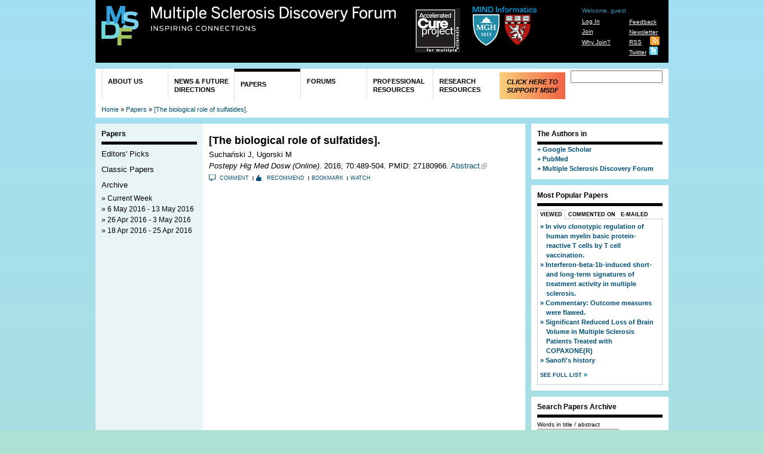

--- FILE ---
content_type: text/html; charset=utf-8
request_url: http://www.msdiscovery.org/papers/biblio/30271-biological-role-sulfatides?qt-most_popular_papers=2
body_size: 12741
content:
<!DOCTYPE html PUBLIC "-//W3C//DTD HTML+RDFa 1.1//EN">
<html lang="en" dir="ltr" version="HTML+RDFa 1.1"
  xmlns:cc="http://creativecommons.org/ns#"
  xmlns:rnews="http://iptc.org/std/rNews/2011-10-07#"
  xmlns:content="http://purl.org/rss/1.0/modules/content/"
  xmlns:dc="http://purl.org/dc/terms/"
  xmlns:foaf="http://xmlns.com/foaf/0.1/"
  xmlns:og="http://ogp.me/ns#"
  xmlns:rdfs="http://www.w3.org/2000/01/rdf-schema#"
  xmlns:sioc="http://rdfs.org/sioc/ns#"
  xmlns:sioct="http://rdfs.org/sioc/types#"
  xmlns:skos="http://www.w3.org/2004/02/skos/core#"
  xmlns:xsd="http://www.w3.org/2001/XMLSchema#"
  xmlns:schema="http://schema.org/">
<head profile="http://www.w3.org/1999/xhtml/vocab">
  <meta http-equiv="Content-Type" content="text/html; charset=utf-8" />
<link rel="shortcut icon" href="http://www.msdiscovery.org/sites/default/files/MSDFlogoblack.ico" type="image/vnd.microsoft.icon" />
<link rel="shortlink" href="/node/30271" />
<link rel="canonical" href="/papers/biblio/30271-biological-role-sulfatides" />
<meta name="Generator" content="Drupal 7 (http://drupal.org)" />
  <title>[The biological role of sulfatides]. | Multiple Sclerosis Discovery Forum</title>  
  <style type="text/css" media="all">
@import url("http://www.msdiscovery.org/modules/system/system.base.css?pmze5f");
@import url("http://www.msdiscovery.org/modules/system/system.menus.css?pmze5f");
@import url("http://www.msdiscovery.org/modules/system/system.messages.css?pmze5f");
@import url("http://www.msdiscovery.org/modules/system/system.theme.css?pmze5f");
</style>
<style type="text/css" media="all">
@import url("http://www.msdiscovery.org/misc/ui/jquery.ui.core.css?pmze5f");
@import url("http://www.msdiscovery.org/misc/ui/jquery.ui.tabs.css?pmze5f");
</style>
<style type="text/css" media="all">
@import url("http://www.msdiscovery.org/modules/comment/comment.css?pmze5f");
@import url("http://www.msdiscovery.org/sites/all/modules/date/date_api/date.css?pmze5f");
@import url("http://www.msdiscovery.org/sites/all/modules/date/date_popup/themes/datepicker.1.7.css?pmze5f");
@import url("http://www.msdiscovery.org/modules/field/theme/field.css?pmze5f");
@import url("http://www.msdiscovery.org/sites/all/modules/custom/journalstream/assets/journalstream.css?pmze5f");
@import url("http://www.msdiscovery.org/sites/all/modules/custom/msdfsite/msdfsite.css?pmze5f");
@import url("http://www.msdiscovery.org/sites/all/modules/custom/msdf_features/css/msdf_features.css?pmze5f");
@import url("http://www.msdiscovery.org/modules/node/node.css?pmze5f");
@import url("http://www.msdiscovery.org/modules/poll/poll.css?pmze5f");
@import url("http://www.msdiscovery.org/sites/all/modules/custom/scfrr/scfrr.css?pmze5f");
@import url("http://www.msdiscovery.org/modules/search/search.css?pmze5f");
@import url("http://www.msdiscovery.org/modules/user/user.css?pmze5f");
@import url("http://www.msdiscovery.org/sites/all/modules/custom/scf_toc/scf_toc.css?pmze5f");
@import url("http://www.msdiscovery.org/sites/all/modules/views/css/views.css?pmze5f");
</style>
<style type="text/css" media="all">
@import url("http://www.msdiscovery.org/sites/all/modules/ctools/css/ctools.css?pmze5f");
@import url("http://www.msdiscovery.org/sites/all/modules/ctools/css/modal.css?pmze5f");
@import url("http://www.msdiscovery.org/sites/all/modules/modal_forms/css/modal_forms_popup.css?pmze5f");
@import url("http://www.msdiscovery.org/sites/all/modules/nice_menus/nice_menus.css?pmze5f");
@import url("http://www.msdiscovery.org/sites/all/themes/msdf/css/nice_menus_msdf.css?pmze5f");
@import url("http://www.msdiscovery.org/sites/all/modules/panels/css/panels.css?pmze5f");
@import url("http://www.msdiscovery.org/sites/all/modules/extlink/extlink.css?pmze5f");
@import url("http://www.msdiscovery.org/sites/all/modules/biblio/biblio.css?pmze5f");
@import url("http://www.msdiscovery.org/sites/all/modules/custom/scfbiblio/scfbiblio.css?pmze5f");
@import url("http://www.msdiscovery.org/sites/all/modules/quicktabs/css/quicktabs.css?pmze5f");
</style>
<style type="text/css" media="print">
@import url("http://www.msdiscovery.org/sites/all/themes/msdf/css/print.css?pmze5f");
</style>
<style type="text/css" media="all">
@import url("http://www.msdiscovery.org/sites/all/themes/omega/alpha/css/alpha-reset.css?pmze5f");
@import url("http://www.msdiscovery.org/sites/all/themes/omega/alpha/css/alpha-mobile.css?pmze5f");
@import url("http://www.msdiscovery.org/sites/all/themes/omega/alpha/css/alpha-alpha.css?pmze5f");
@import url("http://www.msdiscovery.org/sites/all/themes/omega/omega/css/omega-text.css?pmze5f");
@import url("http://www.msdiscovery.org/sites/all/themes/omega/omega/css/omega-branding.css?pmze5f");
@import url("http://www.msdiscovery.org/sites/all/themes/omega/omega/css/omega-menu.css?pmze5f");
@import url("http://www.msdiscovery.org/sites/all/themes/scf_base_v2/css/global.css?pmze5f");
@import url("http://www.msdiscovery.org/sites/all/themes/scf_base_v2/css/fonts.css?pmze5f");
@import url("http://www.msdiscovery.org/sites/all/themes/msdf/css/msdf.css?pmze5f");
@import url("http://www.msdiscovery.org/sites/all/themes/msdf/css/msdf-scfmembers.css?pmze5f");
</style>
<style type="text/css" media="all">
@import url("http://www.msdiscovery.org/sites/all/themes/msdf/css/msdf-alpha-default.css?pmze5f");
@import url("http://www.msdiscovery.org/sites/all/themes/msdf/css/msdf-alpha-default-normal.css?pmze5f");
@import url("http://www.msdiscovery.org/sites/all/themes/omega/alpha/css/grid/alpha_default/normal/alpha-default-normal-16.css?pmze5f");
@import url("http://www.msdiscovery.org/sites/all/themes/omega/alpha/css/grid/alpha_default/normal/alpha-default-normal-12.css?pmze5f");
</style>
  <script type="text/javascript" src="http://www.msdiscovery.org/misc/jquery.js?v=1.4.4"></script>
<script type="text/javascript" src="http://www.msdiscovery.org/misc/jquery.once.js?v=1.2"></script>
<script type="text/javascript" src="http://www.msdiscovery.org/misc/drupal.js?pmze5f"></script>
<script type="text/javascript" src="http://www.msdiscovery.org/misc/ui/jquery.ui.core.min.js?v=1.8.7"></script>
<script type="text/javascript" src="http://www.msdiscovery.org/misc/ui/jquery.ui.widget.min.js?v=1.8.7"></script>
<script type="text/javascript" src="http://www.msdiscovery.org/misc/jquery.cookie.js?v=1.0"></script>
<script type="text/javascript" src="http://www.msdiscovery.org/misc/jquery.form.js?v=2.52"></script>
<script type="text/javascript" src="http://www.msdiscovery.org/misc/ui/jquery.ui.tabs.min.js?v=1.8.7"></script>
<script type="text/javascript" src="http://www.msdiscovery.org/misc/form.js?v=7.50"></script>
<script type="text/javascript" src="http://www.msdiscovery.org/misc/ajax.js?v=7.50"></script>
<script type="text/javascript" src="http://www.msdiscovery.org/sites/all/modules/custom/popupreminder/popupreminder.js?pmze5f"></script>
<script type="text/javascript" src="http://www.msdiscovery.org/sites/all/modules/custom/scfrr/scfrr.js?pmze5f"></script>
<script type="text/javascript" src="http://www.msdiscovery.org/sites/all/modules/custom/scfsearch/js/scfsearch.js?pmze5f"></script>
<script type="text/javascript" src="http://www.msdiscovery.org/sites/all/modules/custom/scf_toc/library/jquery-tableofcontents/jquery.tableofcontents.min.js?pmze5f"></script>
<script type="text/javascript" src="http://www.msdiscovery.org/sites/all/modules/custom/scf_toc/library/jquery-stickybox/js/jquery.easing.1.3.js?pmze5f"></script>
<script type="text/javascript" src="http://www.msdiscovery.org/sites/all/modules/custom/scf_toc/library/jquery-stickybox/js/stickysidebar.jquery.min.js?pmze5f"></script>
<script type="text/javascript" src="http://www.msdiscovery.org/sites/all/modules/custom/scf_toc/scf_toc.js?pmze5f"></script>
<script type="text/javascript" src="http://www.msdiscovery.org/misc/progress.js?pmze5f"></script>
<script type="text/javascript" src="http://www.msdiscovery.org/sites/all/modules/modal_forms/js/modal_forms_login.js?pmze5f"></script>
<script type="text/javascript" src="http://www.msdiscovery.org/sites/all/modules/modal_forms/js/modal_forms_password.js?pmze5f"></script>
<script type="text/javascript" src="http://www.msdiscovery.org/sites/all/modules/ctools/js/modal.js?pmze5f"></script>
<script type="text/javascript" src="http://www.msdiscovery.org/sites/all/modules/modal_forms/js/modal_forms_popup.js?pmze5f"></script>
<script type="text/javascript" src="http://www.msdiscovery.org/sites/all/modules/nice_menus/superfish/js/superfish.js?pmze5f"></script>
<script type="text/javascript" src="http://www.msdiscovery.org/sites/all/modules/nice_menus/superfish/js/jquery.bgiframe.min.js?pmze5f"></script>
<script type="text/javascript" src="http://www.msdiscovery.org/sites/all/modules/nice_menus/superfish/js/jquery.hoverIntent.minified.js?pmze5f"></script>
<script type="text/javascript" src="http://www.msdiscovery.org/sites/all/modules/nice_menus/nice_menus.js?pmze5f"></script>
<script type="text/javascript" src="http://www.msdiscovery.org/sites/all/modules/panels/js/panels.js?pmze5f"></script>
<script type="text/javascript" src="http://www.msdiscovery.org/sites/all/modules/extlink/extlink.js?pmze5f"></script>
<script type="text/javascript" src="http://www.msdiscovery.org/sites/all/modules/custom/scfbiblio/scfbiblio.js?pmze5f"></script>
<script type="text/javascript" src="http://www.msdiscovery.org/sites/all/modules/google_analytics/googleanalytics.js?pmze5f"></script>
<script type="text/javascript">
<!--//--><![CDATA[//><!--
var _gaq = _gaq || [];_gaq.push(["_setAccount", "UA-19330704-6"]);_gaq.push(["_trackPageview"]);(function() {var ga = document.createElement("script");ga.type = "text/javascript";ga.async = true;ga.src = ("https:" == document.location.protocol ? "https://ssl" : "http://www") + ".google-analytics.com/ga.js";var s = document.getElementsByTagName("script")[0];s.parentNode.insertBefore(ga, s);})();
//--><!]]>
</script>
<script type="text/javascript" src="http://www.msdiscovery.org/sites/all/libraries/jquery.qtip/jquery.qtip-1.0.0-rc3.min.js?pmze5f"></script>
<script type="text/javascript" src="http://www.msdiscovery.org/sites/all/modules/quicktabs/js/quicktabs.js?pmze5f"></script>
<script type="text/javascript">
<!--//--><![CDATA[//><!--
(function($){$(function() { $("#scfsearch-section-search-form #edit-clear").click(function() {$("#scfsearch-section-search-form").clearForm(); $("#scfsearch-section-search-form").attr("action", Drupal.settings.basePath + "search/section/papers");  return false;}); })})(jQuery);
//--><!]]>
</script>
<script type="text/javascript" src="http://www.msdiscovery.org/sites/all/themes/msdf/javascript/easySlider1.7.js?pmze5f"></script>
<script type="text/javascript" src="http://www.msdiscovery.org/sites/all/themes/msdf/javascript/jcaption.js?pmze5f"></script>
<script type="text/javascript" src="http://www.msdiscovery.org/sites/all/themes/msdf/javascript/msdf.js?pmze5f"></script>
<script type="text/javascript" src="http://www.msdiscovery.org/sites/all/themes/omega/omega/js/omega-mediaqueries.js?pmze5f"></script>
<script type="text/javascript" src="http://www.msdiscovery.org/sites/all/themes/omega/omega/js/omega-equalheights.js?pmze5f"></script>
<script type="text/javascript">
<!--//--><![CDATA[//><!--
jQuery.extend(Drupal.settings, {"basePath":"\/","pathPrefix":"","ajaxPageState":{"theme":"msdf","theme_token":"VOUNoSw998dXpbnirLfr0dxYaYahxitw9TUYtqY1_X4","js":{"misc\/jquery.js":1,"misc\/jquery.once.js":1,"misc\/drupal.js":1,"misc\/ui\/jquery.ui.core.min.js":1,"misc\/ui\/jquery.ui.widget.min.js":1,"misc\/jquery.cookie.js":1,"misc\/jquery.form.js":1,"misc\/ui\/jquery.ui.tabs.min.js":1,"misc\/form.js":1,"misc\/ajax.js":1,"sites\/all\/modules\/custom\/popupreminder\/popupreminder.js":1,"sites\/all\/modules\/custom\/scfrr\/scfrr.js":1,"sites\/all\/modules\/custom\/scfsearch\/js\/scfsearch.js":1,"sites\/all\/modules\/custom\/scf_toc\/library\/jquery-tableofcontents\/jquery.tableofcontents.min.js":1,"sites\/all\/modules\/custom\/scf_toc\/library\/jquery-stickybox\/js\/jquery.easing.1.3.js":1,"sites\/all\/modules\/custom\/scf_toc\/library\/jquery-stickybox\/js\/stickysidebar.jquery.min.js":1,"sites\/all\/modules\/custom\/scf_toc\/scf_toc.js":1,"misc\/progress.js":1,"sites\/all\/modules\/modal_forms\/js\/modal_forms_login.js":1,"sites\/all\/modules\/modal_forms\/js\/modal_forms_password.js":1,"sites\/all\/modules\/ctools\/js\/modal.js":1,"sites\/all\/modules\/modal_forms\/js\/modal_forms_popup.js":1,"sites\/all\/modules\/nice_menus\/superfish\/js\/superfish.js":1,"sites\/all\/modules\/nice_menus\/superfish\/js\/jquery.bgiframe.min.js":1,"sites\/all\/modules\/nice_menus\/superfish\/js\/jquery.hoverIntent.minified.js":1,"sites\/all\/modules\/nice_menus\/nice_menus.js":1,"sites\/all\/modules\/panels\/js\/panels.js":1,"sites\/all\/modules\/extlink\/extlink.js":1,"sites\/all\/modules\/custom\/scfbiblio\/scfbiblio.js":1,"sites\/all\/modules\/google_analytics\/googleanalytics.js":1,"0":1,"sites\/all\/libraries\/jquery.qtip\/jquery.qtip-1.0.0-rc3.min.js":1,"sites\/all\/modules\/quicktabs\/js\/quicktabs.js":1,"1":1,"sites\/all\/themes\/msdf\/javascript\/easySlider1.7.js":1,"sites\/all\/themes\/msdf\/javascript\/jcaption.js":1,"sites\/all\/themes\/msdf\/javascript\/msdf.js":1,"sites\/all\/themes\/omega\/omega\/js\/omega-mediaqueries.js":1,"sites\/all\/themes\/omega\/omega\/js\/omega-equalheights.js":1},"css":{"modules\/system\/system.base.css":1,"modules\/system\/system.menus.css":1,"modules\/system\/system.messages.css":1,"modules\/system\/system.theme.css":1,"misc\/ui\/jquery.ui.core.css":1,"misc\/ui\/jquery.ui.tabs.css":1,"modules\/comment\/comment.css":1,"sites\/all\/modules\/date\/date_api\/date.css":1,"sites\/all\/modules\/date\/date_popup\/themes\/datepicker.1.7.css":1,"modules\/field\/theme\/field.css":1,"sites\/all\/modules\/custom\/journalstream\/assets\/journalstream.css":1,"sites\/all\/modules\/custom\/msdfsite\/msdfsite.css":1,"sites\/all\/modules\/custom\/msdf_features\/css\/msdf_features.css":1,"modules\/node\/node.css":1,"modules\/poll\/poll.css":1,"sites\/all\/modules\/custom\/scfrr\/scfrr.css":1,"modules\/search\/search.css":1,"modules\/user\/user.css":1,"sites\/all\/modules\/custom\/scf_toc\/scf_toc.css":1,"sites\/all\/modules\/views\/css\/views.css":1,"sites\/all\/modules\/ctools\/css\/ctools.css":1,"sites\/all\/modules\/ctools\/css\/modal.css":1,"sites\/all\/modules\/modal_forms\/css\/modal_forms_popup.css":1,"sites\/all\/modules\/nice_menus\/nice_menus.css":1,"sites\/all\/themes\/msdf\/css\/nice_menus_msdf.css":1,"sites\/all\/modules\/panels\/css\/panels.css":1,"sites\/all\/modules\/extlink\/extlink.css":1,"sites\/all\/modules\/biblio\/biblio.css":1,"sites\/all\/modules\/custom\/scfbiblio\/scfbiblio.css":1,"sites\/all\/modules\/quicktabs\/css\/quicktabs.css":1,"sites\/all\/themes\/msdf\/css\/print.css":1,"sites\/all\/themes\/omega\/alpha\/css\/alpha-reset.css":1,"sites\/all\/themes\/omega\/alpha\/css\/alpha-mobile.css":1,"sites\/all\/themes\/omega\/alpha\/css\/alpha-alpha.css":1,"sites\/all\/themes\/omega\/omega\/css\/omega-text.css":1,"sites\/all\/themes\/omega\/omega\/css\/omega-branding.css":1,"sites\/all\/themes\/omega\/omega\/css\/omega-menu.css":1,"sites\/all\/themes\/scf_base_v2\/css\/global.css":1,"sites\/all\/themes\/scf_base_v2\/css\/fonts.css":1,"sites\/all\/themes\/msdf\/css\/msdf.css":1,"sites\/all\/themes\/msdf\/css\/msdf-scfmembers.css":1,"normal::sites\/all\/themes\/msdf\/css\/msdf-alpha-default.css":1,"normal::sites\/all\/themes\/msdf\/css\/msdf-alpha-default-normal.css":1,"sites\/all\/themes\/omega\/alpha\/css\/grid\/alpha_default\/normal\/alpha-default-normal-16.css":1,"sites\/all\/themes\/omega\/alpha\/css\/grid\/alpha_default\/normal\/alpha-default-normal-12.css":1}},"CToolsModal":{"loadingText":"Loading...","closeText":"Close Window","closeImage":"\u003Cimg typeof=\u0022foaf:Image\u0022 src=\u0022http:\/\/www.msdiscovery.org\/sites\/all\/modules\/ctools\/images\/icon-close-window.png\u0022 alt=\u0022Close window\u0022 title=\u0022Close window\u0022 \/\u003E","throbber":"\u003Cimg typeof=\u0022foaf:Image\u0022 src=\u0022http:\/\/www.msdiscovery.org\/sites\/all\/modules\/ctools\/images\/throbber.gif\u0022 alt=\u0022Loading\u0022 title=\u0022Loading...\u0022 \/\u003E"},"modal-popup-small":{"modalSize":{"type":"fixed","width":300,"height":300},"modalOptions":{"opacity":0.85,"background":"#000"},"animation":"fadeIn","modalTheme":"ModalFormsPopup","throbber":"\u003Cimg typeof=\u0022foaf:Image\u0022 src=\u0022http:\/\/www.msdiscovery.org\/sites\/all\/modules\/modal_forms\/images\/loading_animation.gif\u0022 alt=\u0022Loading...\u0022 title=\u0022Loading\u0022 \/\u003E","closeText":"Close"},"modal-popup-medium":{"modalSize":{"type":"fixed","width":550,"height":450},"modalOptions":{"opacity":0.85,"background":"#000"},"animation":"fadeIn","modalTheme":"ModalFormsPopup","throbber":"\u003Cimg typeof=\u0022foaf:Image\u0022 src=\u0022http:\/\/www.msdiscovery.org\/sites\/all\/modules\/modal_forms\/images\/loading_animation.gif\u0022 alt=\u0022Loading...\u0022 title=\u0022Loading\u0022 \/\u003E","closeText":"Close"},"modal-popup-large":{"modalSize":{"type":"scale","width":0.8,"height":0.8},"modalOptions":{"opacity":0.85,"background":"#000"},"animation":"fadeIn","modalTheme":"ModalFormsPopup","throbber":"\u003Cimg typeof=\u0022foaf:Image\u0022 src=\u0022http:\/\/www.msdiscovery.org\/sites\/all\/modules\/modal_forms\/images\/loading_animation.gif\u0022 alt=\u0022Loading...\u0022 title=\u0022Loading\u0022 \/\u003E","closeText":"Close"},"nice_menus_options":{"delay":800,"speed":1},"extlink":{"extTarget":"_blank","extClass":"ext","extSubdomains":1,"extExclude":"","extInclude":"","extAlert":0,"extAlertText":"This link will take you to an external web site. We are not responsible for their content.","mailtoClass":"mailto"},"googleanalytics":{"trackOutbound":1,"trackMailto":1,"trackDownload":1,"trackDownloadExtensions":"7z|aac|arc|arj|asf|asx|avi|bin|csv|doc|exe|flv|gif|gz|gzip|hqx|jar|jpe?g|js|mp(2|3|4|e?g)|mov(ie)?|msi|msp|pdf|phps|png|ppt|qtm?|ra(m|r)?|sea|sit|tar|tgz|torrent|txt|wav|wma|wmv|wpd|xls|xml|z|zip"},"urlIsAjaxTrusted":{"\/papers\/biblio\/30271-biological-role-sulfatides?qt-most_popular_papers=2":true,"\/papers\/biblio\/21921-insulator-protein-helps-organize-gaps-axons-insulation":true},"quicktabs":{"qt_most_popular_papers":{"name":"most_popular_papers","tabs":[{"bid":"views_delta_msdf_popular_content-block_2","hide_title":1},{"bid":"views_delta_msdf_most_commented_on-block_2","hide_title":1},{"bid":"scf_analytics_delta_scf_a_papers","hide_title":1}],"extlink":{"extTarget":"_blank","extClass":"ext","extSubdomains":1,"extExclude":"","extInclude":"","extAlert":0,"extAlertText":"This link will take you to an external web site. We are not responsible for their content.","mailtoClass":"mailto"}}},"omega":{"layouts":{"primary":"normal","order":["normal","wide"],"queries":{"normal":"all","wide":"all"}}}});
//--><!]]>
</script>
  <!--[if lt IE 9]><script src="http://html5shiv.googlecode.com/svn/trunk/html5.js"></script><![endif]-->
</head>
<body class="html not-front not-logged-in page-node page-node- page-node-30271 node-type-biblio context-papers">
  <div id="skip-link">
    <a href="#main-content" class="element-invisible element-focusable">Skip to main content</a>
  </div>
  <div class="region region-page-top" id="region-page-top">
  <div class="region-inner region-page-top-inner">
      </div>
</div>  <div class="page clearfix" id="page">
      <header id="section-header" class="section section-header">
  <div id="zone-branding-wrapper" class="zone-wrapper zone-branding-wrapper clearfix">  
  <div id="zone-branding" class="zone zone-branding clearfix container-16">
    <div class="grid-16 region region-branding" id="region-branding">
  <div class="region-inner region-branding-inner">
        <div class="branding-data">
            <div class="logo-img">
        <a href="/" rel="home" title="Multiple Sclerosis Discovery Forum"><img src="http://www.msdiscovery.org/sites/all/themes/msdf/logo.png" alt="Multiple Sclerosis Discovery Forum" id="logo" /></a>      </div>
                        <hgroup class="site-name-slogan">
                                <h2 class="site-name"><a href="/" rel="home" title="Home">Multiple Sclerosis Discovery Forum</a></h2>
                                        <h6 class="site-slogan">Inspiring Connections</h6>
              </hgroup>
          </div>
        <section class="block block-menu block-menu-menu-utility-navigation block-menu-menu-menu-utility-navigation odd" id="block-menu-menu-menu-utility-navigation">
  <div class="block-inner clearfix">
              <h2 class="block-title">Utility Navigation</h2>
            
    <div class="content clearfix">
      <ul class="menu"><li class="first leaf"><a href="/feedback" title="">Feedback</a></li>
<li class="leaf"><a href="/newsletter" title="">Newsletter</a></li>
<li class="leaf"><a href="/rss.xml" title="">RSS</a></li>
<li class="last leaf"><a href="http://twitter.com/MSDForum" title="">Twitter</a></li>
</ul>    </div>
  </div>
</section><section class="block block-scfmembers block-scfmembers-user-top-menu block-scfmembers-scfmembers-user-top-menu even" id="block-scfmembers-scfmembers-user-top-menu">
  <div class="block-inner clearfix">
              <h2 class="block-title">User Top Menu</h2>
            
    <div class="content clearfix">
      <div class="item-list"><ul id="scfmembers_user_menu" class="menu"><li class="first">Welcome, guest</li><li><a href="/user/login">Log In</a></li><li><a href="/user/register">Join</a></li><li class="last"><a href="/why-join">Why Join?</a></li></ul></div>    </div>
  </div>
</section><div class="block block-block block-2 block-block-2 odd block-without-title" id="block-block-2">
  <div class="block-inner clearfix">
                
    <div class="content clearfix">
       <div style="padding: 0px;"><div style="float: left; width: 95px; padding-left:30px;  padding-top:4px;"><a href="http://www.acceleratedcure.org/" target="_blank"><img src="/sites/all/themes/msdf/images/ACP_Logo.png" /></a></div><div style="float: left; width: 125px;"><a href="http://www.mindinformatics.org/" target="_blank"><img src="/sites/all/themes/msdf/images/MIND-logo-msdf.png" /></a></div></div>     </div>
  </div>
</div>  </div>
</div>
  </div>
</div><div id="zone-menu-wrapper" class="zone-wrapper zone-menu-wrapper clearfix">  
  <div id="zone-menu" class="zone zone-menu clearfix container-16">
    <div class="grid-16 region region-menu" id="region-menu">
  <div class="region-inner region-menu-inner">
    <div class="content">
    <div class="block block-search block-form block-search-form odd block-without-title" id="block-search-form">
  <div class="block-inner clearfix">
                
    <div class="content clearfix">
      <form action="/papers/biblio/30271-biological-role-sulfatides?qt-most_popular_papers=2" method="post" id="search-block-form" accept-charset="UTF-8"><div><div class="container-inline">
      <h2 class="element-invisible">Search form</h2>
    <div class="form-item form-type-textfield form-item-search-block-form">
  <label class="element-invisible" for="edit-search-block-form--2">Search </label>
 <input title="Enter the terms you wish to search for." type="text" id="edit-search-block-form--2" name="search_block_form" value="" size="15" maxlength="128" class="form-text" />
</div>
<div class="form-actions form-wrapper" id="edit-actions"><input type="submit" id="edit-submit" name="op" value="Search" class="form-submit" /></div><input type="hidden" name="form_build_id" value="form-IQfvcBeTYM43kQMmDaNfy3wxgCgHeTeoo3tY6KhWuwY" />
<input type="hidden" name="form_id" value="search_block_form" />
</div>
</div></form>    </div>
  </div>
</div>    </div>
    <nav class="navigation">
              <ul class="nice-menu nice-menu-down" id="nice-menu-0"><li class="menu-1582 menuparent menu-path-node-161 first  odd "><a href="/about">About Us</a><ul><li class="menu-1602 menu-path-node-162 first  odd "><a href="/about/overview">Overview</a></li>
<li class="menu-1607 menu-path-node-163 even "><a href="/about/who-we-are">Who We Are</a></li>
<li class="menu-1615 menu-path-node-169 odd "><a href="/about/contact">Contact</a></li>
<li class="menu-1608 menu-path-node-164 even "><a href="/about/fan-mail">Fan Mail</a></li>
<li class="menu-1614 menu-path-node-165 odd  last "><a href="/about/how-to-cite">How to Cite</a></li>
</ul>
</li>
<li class="menu-1589 menuparent menu-path-news even "><a href="/news" title="">News &amp; Future Directions</a><ul><li class="menu-1600 menu-path-news-new_findings first  odd "><a href="/news/new_findings" title="">New Findings</a></li>
<li class="menu-1672 menu-path-news-news_briefs even "><a href="/news/news_briefs" title="">News Briefs</a></li>
<li class="menu-1970 menu-path-news-podcasts odd "><a href="/news/podcasts" title="">Podcasts</a></li>
<li class="menu-1601 menu-path-news-new_synthesis even "><a href="/news/news_synthesis" title="">News Synthesis</a></li>
<li class="menu-1603 menu-path-news-essays_opinions odd "><a href="/news/essays_opinions" title="">Essays &amp; Opinions</a></li>
<li class="menu-1604 menu-path-news-blogs even  last "><a href="/news/blogs" title="">Blogs</a></li>
</ul>
</li>
<li class="menu-1580 menuparent menu-path-papers active-trail odd "><a href="/papers" title="">Papers</a><ul><li class="menu-1609 menu-path-papers-editors-picks first  odd "><a href="/papers/editors-picks" title="">Editors&#039; Picks</a></li>
<li class="menu-1612 menu-path-papers-classic-papers even "><a href="/papers/classic-papers" title="">Classic Papers</a></li>
<li class="menu-1613 menu-path-papers-archive odd  last "><a href="/papers/archive" title="">Archive</a></li>
</ul>
</li>
<li class="menu-1577 menuparent menu-path-forums even "><a href="/forums" title="">Forums</a><ul><li class="menu-1605 menu-path-forums-discussion first  odd "><a href="/forums/discussion" title="">Discussions</a></li>
<li class="menu-1606 menu-path-forums-webinar even  last "><a href="/forums/webinar" title="">Webinars</a></li>
</ul>
</li>
<li class="menu-1882 menuparent menu-path-professional-resources odd "><a href="/professional-resources" title="">Professional Resources</a><ul><li class="menu-1883 menuparent menu-path-professional-resources-events first  odd "><a href="/professional-resources/events" title="">Meetings &amp; Events</a><ul><li class="menu-1884 menu-path-professional-resources-events-past first  odd  last "><a href="/professional-resources/events/past" title="">Past Meetings</a></li>
</ul>
</li>
<li class="menu-1885 menu-path-professional-resources-funding even "><a href="/professional-resources/funding" title="">Funding Opportunities</a></li>
<li class="menu-1886 menu-path-professional-resources-jobs odd "><a href="/professional-resources/jobs" title="">Jobs</a></li>
<li class="menu-1887 menu-path-professional-resources-directory even "><a href="/professional-resources/directory" title="">Member Directory</a></li>
<li class="menu-1888 menu-path-professional-resources-bulletin-boards odd "><a href="/professional-resources/bulletin-boards" title="">Bulletin Board</a></li>
<li class="menu-1889 menu-path-professional-resources-links even  last "><a href="/professional-resources/links" title="">Useful Links</a></li>
</ul>
</li>
<li class="menu-1581 menuparent menu-path-research-resources even "><a href="/research-resources" title="">Research Resources</a><ul><li class="menu-1765 menuparent menu-path-research-resources-data-visualizations first  odd "><a href="/research-resources/data-visualizations" title="">Data Visualizations</a><ul><li class="menu-2025 menu-path-node-54051 first  odd "><a href="/clinical-trials-public-results">Clinical Trials - Public Availability of Results</a></li>
<li class="menu-2024 menu-path-node-44985 even "><a href="/world-map">World Map</a></li>
<li class="menu-2023 menu-path-node-35071 odd "><a href="/MStrials-baseline">MS trials baseline</a></li>
<li class="menu-2022 menu-path-node-35070 even "><a href="/NMO-history">NMO History</a></li>
<li class="menu-2013 menu-path-node-28316 odd "><a href="/NMO-galaxy">NMO Galaxy</a></li>
<li class="menu-1959 menu-path-node-27562 even "><a href="/map-of-MS-prevalence">Map of MS Prevalence</a></li>
<li class="menu-1927 menu-path-node-23895 odd "><a href="/progressiveMS-authors-galaxy">Progressive MS Authors Galaxy</a></li>
<li class="menu-1824 menu-path-node-18970 even "><a href="/word-cloud">Word Cloud</a></li>
<li class="menu-1823 menu-path-node-17940 odd "><a href="/MSLine">MSLine</a></li>
<li class="menu-1786 menu-path-node-16891 even "><a href="/ongoing-clinical-trials-in-MS">Ongoing Clinical Trials in MS</a></li>
<li class="menu-1773 menu-path-node-15547 odd "><a href="/clinical-trial-design">MRI-Related Clinical Trials</a></li>
<li class="menu-1772 menu-path-node-14501 even "><a href="/radar">RRMS and CIS</a></li>
<li class="menu-1771 menu-path-node-13562 odd "><a href="/Immunopathogenesis-of-MS">Immunopathogenesis of MS</a></li>
<li class="menu-1769 menu-path-node-13510 even "><a href="/ms-galaxy">The MS Galaxy</a></li>
<li class="menu-1768 menu-path-node-13244 odd "><a href="/arr">ARR in Placebo Groups</a></li>
<li class="menu-1767 menu-path-node-12170 even "><a href="/prevalenceS">Symptoms Prevalence</a></li>
<li class="menu-1764 menu-path-node-11512 odd "><a href="/scientific-literature-treeMap">Scientific Literature TreeMap</a></li>
<li class="menu-1763 menu-path-node-10518 even  last "><a href="/clinical-trial-viz">Clinical Trials in MS</a></li>
</ul>
</li>
<li class="menu-1597 menu-path-research-resources-drug-pipeline even "><a href="/research-resources/drug-pipeline" title="">Drug-Development Pipeline</a></li>
<li class="menu-1593 menu-path-research-resources-tissue-repositories odd "><a href="/research-resources/tissue-repositories" title="">Tissue Repositories</a></li>
<li class="menu-1596 menu-path-research-resources-msgene even "><a href="/research-resources/msgene" title="">MSGene</a></li>
<li class="menu-1592 menu-path-research-resources-animal-models odd "><a href="/research-resources/animal-models" title="">Animal Models</a></li>
<li class="menu-1598 menu-path-research-resources-clinical-trials even  last "><a href="/research-resources/clinical-trials" title="">Clinical Trials</a></li>
</ul>
</li>
<li class="menu-1774 menu-path-msdiscoveryorg-node-15869 odd  last "><a href="http://www.msdiscovery.org/node/15869" title="">Click Here to Support MSDF</a></li>
</ul>
          </nav>
  </div>
</div>
<div class="breadcrumbs-wrapper">
<h2 class="element-invisible">You are here</h2><div class="breadcrumb"><a href="/">Home</a> » <a href="/papers">Papers</a> » <a href="/papers/biblio/30271-biological-role-sulfatides">[The biological role of sulfatides].</a></div></div>
  </div>
</div></header>    
      <section id="section-content" class="section section-content">
  <div id="zone-content-wrapper" class="zone-wrapper zone-content-wrapper clearfix">  <div id="zone-content" class="zone zone-content clearfix equal-height-container zone-content-sidebar-second zone-content-sidebar-first container-16">
        <aside class="grid-3 region region-sidebar-first equal-height-element" id="region-sidebar-first">
  <div class="region-inner region-sidebar-first-inner">
    <section class="block block-menu-block block-1 block-menu-block-1 odd" id="block-menu-block-1">
  <div class="block-inner clearfix">
              <h2 class="block-title">Papers</h2>
            
    <div class="content clearfix">
      <div class="menu-block-wrapper menu-block-1 menu-name-main-menu parent-mlid-0 menu-level-2">
  <ul class="menu"><li class="first leaf menu-mlid-1609"><a href="/papers/editors-picks" title="">Editors&#039; Picks</a></li>
<li class="leaf menu-mlid-1612"><a href="/papers/classic-papers" title="">Classic Papers</a></li>
<li class="last leaf menu-mlid-1613"><a href="/papers/archive" title="">Archive</a></li>
<li><ul class="recent-collections"><li><a href="/papers/collections/30424-papers-16-may-2016-23-may-2016">Current Week</a></li><li><a href="/papers/collections/30179-papers-6-may-2016-13-may-2016">6 May 2016 - 13 May 2016</a></li><li><a href="/papers/collections/29780-papers-26-apr-2016-3-may-2016">26 Apr 2016 - 3 May 2016</a></li><li><a href="/papers/collections/29531-papers-18-apr-2016-25-apr-2016">18 Apr 2016 - 25 Apr 2016</a></li></ul></li></ul></div>
    </div>
  </div>
</section>  </div>
</aside><div class="grid-9 region region-content equal-height-element" id="region-content">
  <div class="region-inner region-content-inner">
    <a id="main-content"></a>
        <div class="tabs clearfix"></div>        <div class="block block-system block-main block-system-main odd block-without-title" id="block-system-main">
  <div class="block-inner clearfix">
                
    <div class="content clearfix">
      <article about="/papers/biblio/30271-biological-role-sulfatides" typeof="sioc:Item foaf:Document" class="node node-biblio node-published node-not-promoted node-not-sticky self-posted author- odd clearfix" id="node-biblio-30271">
  <!-- Editors Flags -->
      <span property="dc:title" content="[The biological role of sulfatides]." class="rdf-meta element-hidden"></span><span property="sioc:num_replies" content="0" datatype="xsd:integer" class="rdf-meta element-hidden"></span>  <div class="content clearfix">
    <div class="biblio-title"><h1>[The biological role of sulfatides].</h1></div>
<div class="biblio-authors">Suchański J, Ugorski M</div> 
<div class="biblio-extra"><div class="biblio-meta"><em class="biblio-journal">Postepy Hig Med Dosw (Online)</em>. 2016; 70:489-504. <span class="biblio-pubmed"><span class="pubmed-id">PMID: 27180966.</span><span class="abstract-link"> <a href="http://www.ncbi.nlm.nih.gov/pubmed/27180966?dopt=Abstract" target="_blank">Abstract</a></span></span></div></div><span property="dc:title" content="[The biological role of sulfatides]." class="rdf-meta element-hidden"></span>  </div>

  <div class="clearfix">
          <nav class="links node-links clearfix"><ul class="links inline"><li class="comment-add first"><a href="/access-denied" title="Please log in to access this function.">Comment</a></li><li class="recommend"><a href="/access-denied" title="Please log in to access this function.">Recommend</a></li><li class="bookmark"><a href="/access-denied" title="Please log in to access this function.">Bookmark</a></li><li class="watch last"><a href="/access-denied" title="Please log in to access this function.">Watch</a></li></ul></nav>
    
      </div>
</article>
    </div>
  </div>
</div>      </div>
</div>
<aside class="grid-4 region region-sidebar-second equal-height-element" id="region-sidebar-second">
  <div class="region-inner region-sidebar-second-inner">
    <section class="block block-scfbiblio block-authors-in block-scfbiblio-authors-in odd" id="block-scfbiblio-authors-in">
  <div class="block-inner clearfix">
              <h2 class="block-title">The Authors in </h2>
            
    <div class="content clearfix">
      <h3 class="collapsible">Google Scholar</h3><ul><li><a href="http://scholar.google.com/scholar?q=Suchański, Jarosław">Suchański, Jarosław</a></li><li><a href="http://scholar.google.com/scholar?q=Ugorski, Maciej">Ugorski, Maciej</a></li></ul><h3 class="collapsible">PubMed</h3><ul><li><a href="http://www.ncbi.nlm.nih.gov/pubmed?term=&quot;Suchański J&quot;[Author]">Suchański, Jarosław</a></li><li><a href="http://www.ncbi.nlm.nih.gov/pubmed?term=&quot;Ugorski M&quot;[Author]">Ugorski, Maciej</a></li></ul><h3 class="collapsible">Multiple Sclerosis Discovery Forum</h3><ul><li><a href="/search/site/?f%5B0%5D=ts_scfsearch_biblio_contributors%3A%22Sucha%C5%84ski%2C%20Jaros%C5%82aw%22">Suchański, Jarosław</a></li><li><a href="/search/site/?f%5B0%5D=ts_scfsearch_biblio_contributors%3A%22Ugorski%2C%20Maciej%22">Ugorski, Maciej</a></li></ul>    </div>
  </div>
</section><section class="block block-quicktabs block-most-popular-papers block-quicktabs-most-popular-papers even" id="block-quicktabs-most-popular-papers">
  <div class="block-inner clearfix">
              <h2 class="block-title">Most Popular Papers</h2>
            
    <div class="content clearfix">
      <div  id="quicktabs-most_popular_papers" class="quicktabs-wrapper quicktabs-style-nostyle"><div class="item-list"><ul class="quicktabs-tabs quicktabs-style-nostyle"><li class="active first"><a href="/papers/biblio/21921-insulator-protein-helps-organize-gaps-axons-insulation?qt-most_popular_papers=0#qt-most_popular_papers" id="quicktabs-tab-most_popular_papers-0">Viewed</a></li><li><a href="/papers/biblio/21921-insulator-protein-helps-organize-gaps-axons-insulation?qt-most_popular_papers=1#qt-most_popular_papers" id="quicktabs-tab-most_popular_papers-1">Commented On</a></li><li class="last"><a href="/papers/biblio/21921-insulator-protein-helps-organize-gaps-axons-insulation?qt-most_popular_papers=2#qt-most_popular_papers" id="quicktabs-tab-most_popular_papers-2">E-Mailed</a></li></ul></div><div id="quicktabs-container-most_popular_papers" class="quicktabs_main quicktabs-style-nostyle"><div  id="quicktabs-tabpage-most_popular_papers-0" class="quicktabs-tabpage "><div class="block block-views block-msdf-popular-content-block-2 block-views-msdf-popular-content-block-2 odd block-without-title" id="block-views-msdf-popular-content-block-2">
  <div class="block-inner clearfix">
                
    <div class="content clearfix">
      <div class="view view-msdf-popular-content view-id-msdf_popular_content view-display-id-block_2 view-dom-id-2e53f2e7ecfd263e7dcb9a2637b1a798">
        
  
  
      <div class="view-content">
        <div class="views-row views-row-1 views-row-odd views-row-first">
      
  <div class="views-field views-field-title">        <span class="field-content"><a href="/papers/biblio/7696-vivo-clonotypic-regulation-human-myelin-basic-protein-reactive-t-cells-t-cell">In vivo clonotypic regulation of human myelin basic protein-reactive T cells by T cell vaccination.</a></span>  </div>  </div>
  <div class="views-row views-row-2 views-row-even">
      
  <div class="views-field views-field-title">        <span class="field-content"><a href="/papers/biblio/2176-interferon-beta-1b-induced-short-and-long-term-signatures-treatment-activity">Interferon-beta-1b-induced short- and long-term signatures of treatment activity in multiple sclerosis.</a></span>  </div>  </div>
  <div class="views-row views-row-3 views-row-odd">
      
  <div class="views-field views-field-title">        <span class="field-content"><a href="/papers/biblio/756-commentary-outcome-measures-were-flawed">Commentary: Outcome measures were flawed.</a></span>  </div>  </div>
  <div class="views-row views-row-4 views-row-even">
      
  <div class="views-field views-field-title">        <span class="field-content"><a href="/papers/biblio/487-significant-reduced-loss-brain-volume-multiple-sclerosis-patients-treated">Significant Reduced Loss of Brain Volume in Multiple Sclerosis Patients Treated with COPAXONE(R)</a></span>  </div>  </div>
  <div class="views-row views-row-5 views-row-odd views-row-last">
      
  <div class="views-field views-field-title">        <span class="field-content"><a href="/papers/biblio/13303-sanofis-history">Sanofi&#039;s history</a></span>  </div>  </div>
    </div>
  
  
  
      
<div class="more-link">
  <a href="/most-popular/papers">
    See Full List  </a>
</div>
  
  
  
</div>    </div>
  </div>
</div></div><div  id="quicktabs-tabpage-most_popular_papers-1" class="quicktabs-tabpage quicktabs-hide"><div class="block block-views block-msdf-most-commented-on-block-2 block-views-msdf-most-commented-on-block-2 even block-without-title" id="block-views-msdf-most-commented-on-block-2">
  <div class="block-inner clearfix">
                
    <div class="content clearfix">
      <div class="view view-msdf-most-commented-on view-id-msdf_most_commented_on view-display-id-block_2 view-dom-id-f6bef3ce3b417d2c3c3c105a280be0b7">
        
  
  
      <div class="view-content">
        <div class="views-row views-row-1 views-row-odd views-row-first views-row-last">
      
  <div class="views-field views-field-title">        <span class="field-content"><a href="/papers/biblio/756-commentary-outcome-measures-were-flawed">Commentary: Outcome measures were flawed.</a></span>  </div>  </div>
    </div>
  
  
  
      
<div class="more-link">
  <a href="/commented-on/papers">
    See Full List  </a>
</div>
  
  
  
</div>    </div>
  </div>
</div></div><div  id="quicktabs-tabpage-most_popular_papers-2" class="quicktabs-tabpage quicktabs-hide"><div class="block block-scf-analytics block-scf-a-papers block-scf-analytics-scf-a-papers odd block-without-title" id="block-scf-analytics-scf-a-papers">
  <div class="block-inner clearfix">
                
    <div class="content clearfix">
      E-mail statistics unavailable.    </div>
  </div>
</div></div></div></div>    </div>
  </div>
</section><section class="block block-scfsearch block-scfsearch-papers block-scfsearch-scfsearch-papers odd" id="block-scfsearch-scfsearch-papers">
  <div class="block-inner clearfix">
              <h2 class="block-title">Search Papers Archive</h2>
            
    <div class="content clearfix">
      <form action="/papers/biblio/21921-insulator-protein-helps-organize-gaps-axons-insulation" method="post" id="scfsearch-section-search-form" accept-charset="UTF-8"><div><fieldset class="form-wrapper" id="edit-keys-set"><div class="fieldset-wrapper"><div class="form-item form-type-textfield form-item-keys-biblio">
  <label for="edit-keys-biblio">Words in title / abstract </label>
 <input title="Enter the terms you wish to search for." type="text" id="edit-keys-biblio" name="keys_biblio" value="" size="15" maxlength="128" class="form-text" />
</div>
</div></fieldset>
<div class="form-item form-type-select form-item-search-comments">
 <select id="edit-search-comments--2" name="search_comments" class="form-select"><option value="include" selected="selected">Include comments in search</option><option value="exclude">Exclude comments in search</option><option value="only">Search only comments</option></select>
</div>
<div class="form-item form-type-textfield form-item-author">
  <label for="edit-author">Author </label>
 <input type="text" id="edit-author" name="author" value="" size="26" maxlength="128" class="form-text" />
</div>
<div class="form-item form-type-textfield form-item-journal">
  <label for="edit-journal">Journal </label>
 <input type="text" id="edit-journal" name="journal" value="" size="26" maxlength="128" class="form-text" />
</div>
<div class="form-item form-type-textfield form-item-keyword">
  <label for="edit-keyword">Keyword </label>
 <input type="text" id="edit-keyword" name="keyword" value="" size="26" maxlength="128" class="form-text" />
</div>
<div class="form-item form-type-textfield form-item-comment-by">
  <label for="edit-comment-by">Comment by </label>
 <input type="text" id="edit-comment-by" name="comment_by" value="" size="26" maxlength="128" class="form-text" />
</div>
<div class="form-item form-type-select form-item-pow-node">
  <label for="edit-pow-node">Papers by the week </label>
 <select id="edit-pow-node" name="pow_node" class="form-select"><option value="0">All</option></select>
</div>
<fieldset class="form-wrapper" id="edit-date-wrapper"><legend><span class="fieldset-legend">Posting date</span></legend><div class="fieldset-wrapper"><fieldset class="form-wrapper" id="edit-date-from"><legend><span class="fieldset-legend">From</span></legend><div class="fieldset-wrapper"><div class="form-item form-type-select form-item-date-from-year">
 <select id="edit-date-from-year" name="date_from_year" class="form-select"><option value="0">Year</option><option value="2025">2025</option><option value="2024">2024</option><option value="2023">2023</option><option value="2022">2022</option><option value="2021">2021</option><option value="2020">2020</option><option value="2019">2019</option><option value="2018">2018</option><option value="2017">2017</option><option value="2016">2016</option><option value="2015">2015</option><option value="2014">2014</option><option value="2013">2013</option><option value="2012">2012</option><option value="2011">2011</option><option value="2010">2010</option><option value="2009">2009</option><option value="2008">2008</option><option value="2007">2007</option><option value="2006">2006</option><option value="2005">2005</option><option value="2004">2004</option><option value="2003">2003</option><option value="2002">2002</option><option value="2001">2001</option><option value="2000">2000</option><option value="1999">1999</option><option value="1998">1998</option><option value="1997">1997</option><option value="1996">1996</option><option value="1995">1995</option><option value="1994">1994</option><option value="1993">1993</option><option value="1992">1992</option><option value="1991">1991</option><option value="1990">1990</option><option value="1989">1989</option><option value="1988">1988</option><option value="1987">1987</option><option value="1986">1986</option><option value="1985">1985</option><option value="1984">1984</option><option value="1983">1983</option><option value="1982">1982</option><option value="1981">1981</option><option value="1980">1980</option><option value="1979">1979</option><option value="1978">1978</option><option value="1977">1977</option><option value="1976">1976</option><option value="1975">1975</option><option value="1974">1974</option><option value="1973">1973</option><option value="1972">1972</option><option value="1971">1971</option><option value="1970">1970</option><option value="1969">1969</option><option value="1968">1968</option><option value="1967">1967</option><option value="1966">1966</option><option value="1965">1965</option><option value="1964">1964</option><option value="1963">1963</option><option value="1962">1962</option><option value="1961">1961</option><option value="1960">1960</option><option value="1959">1959</option><option value="1958">1958</option><option value="1957">1957</option><option value="1956">1956</option><option value="1955">1955</option><option value="1954">1954</option><option value="1953">1953</option><option value="1952">1952</option><option value="1951">1951</option><option value="1950">1950</option></select>
</div>
<div class="form-item form-type-select form-item-date-from-month">
 <select id="edit-date-from-month" name="date_from_month" class="form-select"><option value="0">Month</option><option value="01">Jan</option><option value="02">Feb</option><option value="03">Mar</option><option value="04">Apr</option><option value="05">May</option><option value="06">Jun</option><option value="07">Jul</option><option value="08">Aug</option><option value="09">Sep</option><option value="10">Oct</option><option value="11">Nov</option><option value="12">Dec</option></select>
</div>
</div></fieldset>
<fieldset class="form-wrapper" id="edit-date-to"><legend><span class="fieldset-legend">To</span></legend><div class="fieldset-wrapper"><div class="form-item form-type-select form-item-date-to-year">
 <select id="edit-date-to-year" name="date_to_year" class="form-select"><option value="0">Year</option><option value="2025">2025</option><option value="2024">2024</option><option value="2023">2023</option><option value="2022">2022</option><option value="2021">2021</option><option value="2020">2020</option><option value="2019">2019</option><option value="2018">2018</option><option value="2017">2017</option><option value="2016">2016</option><option value="2015">2015</option><option value="2014">2014</option><option value="2013">2013</option><option value="2012">2012</option><option value="2011">2011</option><option value="2010">2010</option><option value="2009">2009</option><option value="2008">2008</option><option value="2007">2007</option><option value="2006">2006</option><option value="2005">2005</option><option value="2004">2004</option><option value="2003">2003</option><option value="2002">2002</option><option value="2001">2001</option><option value="2000">2000</option><option value="1999">1999</option><option value="1998">1998</option><option value="1997">1997</option><option value="1996">1996</option><option value="1995">1995</option><option value="1994">1994</option><option value="1993">1993</option><option value="1992">1992</option><option value="1991">1991</option><option value="1990">1990</option><option value="1989">1989</option><option value="1988">1988</option><option value="1987">1987</option><option value="1986">1986</option><option value="1985">1985</option><option value="1984">1984</option><option value="1983">1983</option><option value="1982">1982</option><option value="1981">1981</option><option value="1980">1980</option><option value="1979">1979</option><option value="1978">1978</option><option value="1977">1977</option><option value="1976">1976</option><option value="1975">1975</option><option value="1974">1974</option><option value="1973">1973</option><option value="1972">1972</option><option value="1971">1971</option><option value="1970">1970</option><option value="1969">1969</option><option value="1968">1968</option><option value="1967">1967</option><option value="1966">1966</option><option value="1965">1965</option><option value="1964">1964</option><option value="1963">1963</option><option value="1962">1962</option><option value="1961">1961</option><option value="1960">1960</option><option value="1959">1959</option><option value="1958">1958</option><option value="1957">1957</option><option value="1956">1956</option><option value="1955">1955</option><option value="1954">1954</option><option value="1953">1953</option><option value="1952">1952</option><option value="1951">1951</option><option value="1950">1950</option></select>
</div>
<div class="form-item form-type-select form-item-date-to-month">
 <select id="edit-date-to-month" name="date_to_month" class="form-select"><option value="0">Month</option><option value="01">Jan</option><option value="02">Feb</option><option value="03">Mar</option><option value="04">Apr</option><option value="05">May</option><option value="06">Jun</option><option value="07">Jul</option><option value="08">Aug</option><option value="09">Sep</option><option value="10">Oct</option><option value="11">Nov</option><option value="12">Dec</option></select>
</div>
</div></fieldset>
</div></fieldset>
<input type="hidden" name="form_build_id" value="form-2qStEdYt1QmzIByazuWO4XUkW7Ba5fJIZge6K8YWnVI" />
<input type="hidden" name="form_id" value="scfsearch_section_search_form" />
<div class="form-actions form-wrapper" id="edit-actions"><input type="submit" id="edit-submit" name="op" value="Search" class="form-submit" /><input type="submit" id="edit-clear" name="op" value="Clear" class="form-submit" /></div></div></form>    </div>
  </div>
</section>  </div>
</aside>  </div>
</div></section>    
  
      <footer id="section-footer" class="section section-footer">
  <div id="zone-footer-wrapper" class="zone-wrapper zone-footer-wrapper clearfix">  
  <div id="zone-footer" class="zone zone-footer clearfix container-16">
    <div class="grid-16 region region-footer-first" id="region-footer-first">
  <div class="region-inner region-footer-first-inner">
    <section class="block block-nodeblock block-105 block-nodeblock-105 odd" id="block-nodeblock-105">
  <div class="block-inner clearfix">
              <h2 class="block-title">MSDF Footer</h2>
            
    <div class="content clearfix">
      <article about="/node/105" typeof="sioc:Item foaf:Document" class="node node-node-block node-published node-not-promoted node-not-sticky author-sciencecollaborationframeworkgmailcom even clearfix" id="node-node-block-105">
  
  
  <div class="content clearfix">
    <div class="field field-name-body field-type-text-with-summary field-label-hidden"><div class="field-items"><div class="field-item even" property="content:encoded"><div class="copyright">
  Copyright © 2014 MGH and ACP
</div>
<div class="footer-menu">
  <ul>
    <li>
      <a href="/about/privacy-legal">Privacy</a>
    </li>
<li>
      <a href="/about/terms-of-use">Terms of Use</a>
    </li>
    <li>
      <a href="/about/how-to-cite">How to Cite</a>
    </li>
    <li>
      <a href="/about/faq">FAQ/Help</a>
    </li>
    <li>
      <a href="/sitemap">Site Map</a>
    </li>
    <li>
      <a href="/about/support-us">Support Us</a>
    </li>
    <li>
      <a href="/feedback">Feedback</a>
    </li>
    <li>
       <a href="/image-credits">Image Credits</a>
     </li>
  </ul>
</div>

<div class="disclaimer">
All site content, except where otherwise noted, is licensed under a <a href="http://creativecommons.org/licenses/by/3.0/" rel="cc:license">Creative Commons BY license</a>. Please  <a href="mailto:admin@msdiscovery.org?subject=Contact%20request">let us know</a> where and how you use MSDF material.
</div></div></div></div><span property="dc:title" content="MSDF Footer" class="rdf-meta element-hidden"></span>  </div>

  <div class="clearfix">
          <nav class="links node-links clearfix"></nav>
    
      </div>
</article>
    </div>
  </div>
</section>  </div>
</div>  </div>
</div><div id="zone-sponsor-wrapper" class="zone-wrapper zone-sponsor-wrapper clearfix">  
  <div id="zone-sponsor" class="zone zone-sponsor clearfix container-12">
    <div class="grid-12 region region-sponsor-first" id="region-sponsor-first">
  <div class="region-inner region-sponsor-first-inner">

    <section class="block">
      <div id="accelated-cure" class="block-inner clearfix">
        <h4 class="block-title">Content By</h4>
        <div class="content clearfix">
          <a href="http://www.acceleratedcure.org/"><img src="/sites/all/themes/msdf/images/accelerated_cure_logo.png" /></a>
        </div>
      </div>
    </section>

    <section class="block">
      <div id="mind" class="block-inner clearfix">
        <h4 class="block-title">Software By</h4>
        <div class="content clearfix">
          <a href="http://www.mindinformatics.org/"><img src="/sites/all/themes/msdf/images/mind_logo.png" /></a>
        </div>
      </div>
    </section>

  </div>
</div>
  </div>
</div></footer>  </div>  </body>
</html>

--- FILE ---
content_type: text/css
request_url: http://www.msdiscovery.org/sites/all/themes/msdf/css/print.css?pmze5f
body_size: 736
content:
body {
   background: none;
   font-size: 12pt;
   margin: 0;
   padding: 0 0 0 0 !important;
   }
p, dl, hr, h1, h2, h3, h4, h5, h6, ol, ul, pre, table, address, fieldset {
  margin: 0 0 0 0;
}



#region-menu {
   display: none;
}

#region-branding_search {
  display: none;
}

#region-sidebar-second {
  display: none;
}
#region-sidebar-first {
  display: none;
}

.breadcrumb {
  display: none;
} 

#block-menu-menu-menu-utility-navigation {
	display: none;
}

#block-scfmembers-scfmembers-user-top-menu {
  display: none;
}


.content {
   width: 800px;
   padding-left: 20px;
   padding-top: 20px;
   border: 0;
   color: black;
   background: transparent none;
   text-align: justify;
   }


#section-footer {
  display: none;
}

#toolbar {
  display: none;
}

.comment-form-wrapper {
  display: none;
}

.node-links {
	display: none;
	}
	
.tabs {
	display: none;
	}
	
	
/*

#region-branding_menus {
  display: none;
}
#location-container {
  display: none;
}
#content-tabs {
  display: none;
}
#sponsor-container {
  display: none;
}
.image-caption-container {
  padding: 5px 10px 5px 10px;
  font-size: 80%;
  margin: 5px 0 5px 0;
}
.container-16 .push-3 {
  left: 0;
}
ul.links {
  display: none !important;
}
.site-title {
  display: block !important;
}
.link-wrapper {
  display: none !important;
}
.addtoany {
  display: none;
}
.comment-links {
  display: none;
}
.comment-form {
  display: none;
}
.content {
   width: 100%;
   padding: 0;
   border: 0;
   float: none !important;
   color: black;
   background: transparent none;
   }
div.content {
   margin-left: 10%;
   border: none;
   }
a:link, a:visited {
   background: transparent;
   font-weight: bold;
   text-decoration: underline;
   }
   
   */

/** Hide one of the titles **/

.view .node-title {
  display: block;
}

.node-type-biblio #page-title {
  display: none;
}

/** Hide Add2Any **/
.a2a_menu {
  display: none;
}




--- FILE ---
content_type: text/css
request_url: http://www.msdiscovery.org/sites/all/themes/msdf/css/msdf-alpha-default.css?pmze5f
body_size: 97
content:
/* This file will hold styles that are loaded using the same media query as the narrow grid. */

--- FILE ---
content_type: text/css
request_url: http://www.msdiscovery.org/sites/all/modules/custom/journalstream/assets/journalstream.css?pmze5f
body_size: 330
content:
div.node-moderation-form-wrapper {
  display: block;
  float: left;
  z-index: 999;
}

.node-moderation-form-wrapper .form-item {
  padding: 0 0 0 0;
}
div.view-journalstream-queue .node {
  display: block;
}

div.view-journalstream-queue .journalstream-content-wrapper {
  margin-left: 180px;
  display: block;
  z-index: 1;
}

div.view-display-id-preview .node {
  margin-left: 0;
}
div.view-journalstream-queue .node {
  background: none;
}

/** Theme Papers inside a collection **/
.field-name-field-papers div.field-items {
  margin-left: 5px;
}
.field-name-field-papers .field-items .field-item{
  padding: 5px 5px 5px 5px;
  margin: 2px 2px 2px 2px;
  background-color: #eee;
  border: 1px solid #ddd;
}


--- FILE ---
content_type: text/css
request_url: http://www.msdiscovery.org/sites/all/modules/custom/msdfsite/msdfsite.css?pmze5f
body_size: 81
content:
.page-node-add .preview .node.node-preview.node-teaser {
  display: none;
}


--- FILE ---
content_type: text/css
request_url: http://www.msdiscovery.org/sites/all/modules/custom/scfrr/scfrr.css?pmze5f
body_size: 250
content:
#toolbar #scfrr-drug-table {
  z-index: 999;
  color: #fff;
  width: 500px;
  position: absolute;
  left: 100px;
  background-color: #000;
}

#toolbar #scfrr-drug-table.full-height {
  max-height: 300px;
  overflow: scroll; 
}

#toolbar #scfrr-drug-table, #toolbar #scfrr-drug-table *, #toolbar #scfrr-drug-table ul{
  list-style: decimal !important;
  list-style-position: inside;
  padding: 5px 5px 5px 5px !important;
  margin-left: 10px;
}

#toolbar #scfrr-drug-table ul li{
  padding: 5px 5px 5px 5px !important;
}


--- FILE ---
content_type: text/css
request_url: http://www.msdiscovery.org/sites/all/modules/custom/scf_toc/scf_toc.css?pmze5f
body_size: 207
content:
.scf-toc a {
  display: block;
  clear: both;
  font-size: 12px;
  font-weight: bold;
  border-bottom: 1px solid #ccc;
  text-decoration: none;
  padding-bottom: 10px;
  margin-top: 4px;
}

#block-scf-toc-scf-toc {
  margin-top: 10px;
  margin-right: -10px;
  background-color: #fff;
  padding: 10px 10px 10px 10px;
  display: none;
}


--- FILE ---
content_type: text/css
request_url: http://www.msdiscovery.org/sites/all/modules/modal_forms/css/modal_forms_popup.css?pmze5f
body_size: 619
content:
/* Reset some styles from system.css and modal.css */

div.modal-forms-modal-content .resizable-textarea {
  margin-left: 0;
  margin-right: 0;
}

div.modal-forms-modal-content .form-item label {
  float: none;
  width: auto;
}

div.modal-forms-modal-content .item-list ul li {
  margin: 0 0 0.25em 1.5em;
}

div.modal-forms-modal-content div.messages {
  border: none;
  margin: 0;
  padding: 0;
}
div.modal-forms-modal-content div.messages > .messages {
  border: 1px solid;
  margin: 6px 0;
  padding: 10px 10px 10px 40px;
}

/* Styles for modal forms modal */

div.modal-forms-modal-content {
  background: transparent;
  color: #000;
  font: 12px "Lucida Grande", Verdana, Arial, sans-serif;
  border: 0;
  margin: 0;
  padding: 0;
}

div.modal-forms-modal-content .modal-scroll {
  overflow: hidden;
  overflow-y: auto;
}

div.modal-forms-modal-content .popups-container {
  overflow: hidden;
  height: 100%;
  background: #fff;
  padding: 5px;
  text-align: left;
  -moz-border-radius: 5px;
  -webkit-border-radius: 5px;
  border-radius: 5px;
}

div.modal-forms-modal-content .modal-header {
  background-color: transparent;
}

div.modal-forms-modal-content .modal-title {
  display: inline;
  color: #000;
}

div.modal-forms-modal-content .popups-close {
  float: none;
  text-align: left;
  cursor: pointer;
  position: absolute;
  top: 5px;
  right: 5px;
  background: url(../images/controls.png) -25px 0px no-repeat;
  width: 25px;
  height: 25px;
  text-indent: -9999px;
}

div.modal-forms-modal-content .popups-close:hover {
  background-position: -25px -25px;
}


--- FILE ---
content_type: text/css
request_url: http://www.msdiscovery.org/sites/all/modules/custom/scfbiblio/scfbiblio.css?pmze5f
body_size: 258
content:
#block-scfbiblio-authors-in h3 {
  margin: 0;
  font-size: 100%;
  font-family: Arial, Helvetica, Verdana,sans-serif;
}
#block-scfbiblio-authors-in h3.collapsible a:before {
  content: "+ ";
}
#block-scfbiblio-authors-in h3.collapsible.expanded a:before {
  content: "- ";
}
#block-scfbiblio-authors-in ul {
  padding-left: 1em;
}
#block-scfbiblio-authors-in ul li {
  border-bottom: 1px dotted #CCC;
  list-style: square;
  margin-left:12px;
}
#block-scfbiblio-authors-in ul li:first-child {
  border-top: 1px dotted #CCC;
}


--- FILE ---
content_type: text/css
request_url: http://www.msdiscovery.org/sites/all/themes/scf_base_v2/css/global.css?pmze5f
body_size: 2383
content:
/* This file will hold the main styles for your website. */
/*
@import url('./fonts.css');
*/

body {
  background-color: #eee;
}

.zone-content {
  background-color: #fff;
}

/** Header Section **/
.section-header {
}

#zone-menu {
  background-color: #fff;
}

/** Branding Section **/
div#zone-branding {
  padding: 10px 0 10px 0;
  background-color: #000;
}

#region-branding {
  color: #fff;
}

#region-branding * {
  color: #fff;
}

.site-name {
  margin-top: 0;
}

/** Menu Section **/
div#region-menu {
  background-color: #fff;
  height: 40px;
}

#region-menu a {
  margin: 10px 0 0 0;
}

#region-menu a:hover {
  text-decoration: underline;
}

/** Footer Section **/
div#zone-footer {
  background-color: #000;
}

/** Search **/
.scfsearch-toolbar,
ol.search-results {
  border-top: solid #000 5px;
}
.scfsearch-toolbar {
  text-transform: uppercase;
  font-size: 11px;
  background: #f4f7f6;
  margin-bottom: 5px;
}
.scfsearch-toolbar .scfsearch-pager,
.scfsearch-pager {
  font-size: 11px;
  padding: 3px 0 0;
  height: 2em;
}
.scfsearch-pager .item-list ul li {
  margin: 0;
  padding: 0;
}
.scfsearch-pager .item-list ul li.pager-item,
.scfsearch-pager .item-list ul li.pager-current {
  padding: 0 5px;
}
.search-results .search-snippet-info {
  padding-left: 0;
}
li.search-result {
  border-bottom: solid #ccc 1px;
  padding: .5em 0;
  margin: 0;

}
.search-result .view-msdf-related-content .node {
  border: none;
  padding: 0;
}
.search-result .related-content h4 {
  font-size: 13px;
  font-weight: normal;
  margin-top: 5px;
}
.search-result .search-extra {
  text-transform: uppercase;
  font-size: 9px;
}
.block-scfsearch .item-list ul li,
.block-facetapi .item-list ul li {
  list-style-image: none;
  list-style-position: outside;
  list-style-type: none;
  margin-left: 0;
  font-size: 12px;
}
#block-system-main .search-form label,
#block-system-main .search-form .form-submit,
#block-system-main .search-form .form-item-retain-filters {
  display: none;
}
.scfsearch-toolbar > div {
  height: 2em;
  padding: 0 10px;
  padding-top: 6px;
  border-bottom: solid #ccc 1px;
}
.scfsearch-sort-by-links .item-list ul li {
  display: inline;
}
.scfsearch-sort-by-links .label,
.scfsearch-sort-by-links .item-list {
  float: left;
}
.scfsearch-sort-by-links .item-list ul li {
  margin-left: 3px;
}
.scfsearch-sort-by-links .item-list ul li:after {
  content: " / ";
}
.scfsearch-sort-by-links .item-list ul li.last:after {
  content: none;
}
.scfsearch-items-per-page {
  float: left;
}
.scfsearch-search-comments-form {
  float: right;
}
.scfsearch-search-comments-form .form-type-select {
  margin: 0;
  text-transform: none;
}
.read-more {
  text-transform: uppercase;
  font-size: 11px;
}
/* scfsearch section block */
.block-scfsearch fieldset {
  border:none;
  padding: 0;
}
.block-scfsearch .fieldset-wrapper > div,  .block-scfsearch #edit-subcategory > div {
  float: left;
}
.block-scfsearch .form-type-select label,
.block-scfsearch .fieldset-legend {
  font-weight: bold;
}
.block-scfsearch #edit-keys {
  margin-top: 6px;
}
.block-scfsearch .form-wrapper .fieldset-wrapper div.form-item, .block-scfsearch .form-wrapper {
  margin: 0;
}
.block-scfsearch .form-item, .block-scfsearch .form-wrapper {
  margin-top: 0.5em;
  margin-bottom: 0.5em;
}
.region-sidebar-second .block-scfsearch .content {
  font-size: .9em;
  background: #fff;
}
.block-scfsearch .content input#edit-keys {
  font-size: 9px;
  color: #333;
  padding: 2px 0 2px 2px;
  width:156px;
}
.block-scfsearch .content #edit-query-type {
  margin:3px 0 0 6px;
}
.block-scfsearch .content select#edit-category{
  width:200px;
  border: 1px solid #727272;
  text-transform: uppercase;
  font-size: .9em;
  color: #333;
  padding: 2px 0 2px 2px;
}
.block-scfsearch .content #edit-subcategory .form-radio {
  width:11px;
}
.block-scfsearch .content #edit-query-type .form-item {
  margin:0;
  padding:0;
}
.block-scfsearch .content #edit-query-type .form-radio {
  width: 11px;
  margin:0;
  padding:0;
}
.block-scfsearch .content input#edit-keys {
  border: 1px solid #727272;
}
.block-scfsearch .content label.option {
  font-size:10px;
  text-transform: uppercase;
  color: #333;
}
.block-scfsearch .content #edit-subcategory .form-item {
  min-width: 76px;
  overflow:hidden;
  display: inline;
}
.block-scfsearch .content #edit-subcategory .form-item input.form-radio {
  margin-top:0px;
}
.block-scfsearch .content #edit-date-from .fieldset-legend,
.block-scfsearch .content #edit-date-to .fieldset-legend{
  font-weight: 400;
  text-transform: uppercase;
  font-size:.9em;
}
.block-scfsearch .content #edit-date-from select,
.block-scfsearch .content #edit-date-to select {
  color: #333;
  font-size: .9em;
  padding:2px 0px 2px 2px;
}
.block-scfsearch .content fieldset#edit-date-wrapper .form-item select {
  border: 1px solid #727272;
  width: 90px;
}
.block-scfsearch fieldset#edit-date-wrapper .form-item select#edit-date-from-year {
  margin-right:20px;
}
.block-scfsearch fieldset#edit-date-wrapper .form-item select#edit-date-to-year {
  margin-right:20px;
}

/* General fieldset styles for SCFRR */
.node-type-scfrr-drug .region-content fieldset legend {
  border-top: solid black 5px;
  margin-bottom: 10px;
  display: block;
  width: 100%;
  font-weight: bold;
}
.node-type-scfrr-drug .region-content fieldset .field {
  border-top: solid #eee 1px;
  padding-top: 5px;
  padding-bottom: 10px;
}
.node-type-scfrr-drug .region-content fieldset .field-label {
  margin: 0 10px 10px 0;
  font-size: 9px;
  text-transform: uppercase;
  width: 115px;
}
.node-type-scfrr-drug .region-content fieldset .field-items {
  font-size: 11px;
  width: 395px;
}
/* add bullet for each scfrr value */
.node-type-scfrr-drug .region-content fieldset .field-items .field-item {
  display: list-item;
}
/* Ensure the ds dynamic fields don't get double bullets */
.node-type-scfrr-drug .region-content fieldset .field-type-ds > .field-items > .field-item,
.node-type-scfrr-drug .region-content fieldset .field-type-field-collection > .field-items > .field-item {
  display: block;
}
/* Enable bullet on name */
.node-type-scfrr-drug .region-content fieldset .field-name-scfrr-dyn-name .field-items .field-item {
  display: list-item;
}
.node-type-scfrr-drug .region-content .field-name-title .field-items .field-item h1 {
  margin: 0 0 5px 0;
  font-size: 1.8em;
}
.node-type-scfrr-drug .region-content .field-name-scfrr-dyn-last-updated .field-items .field-item {
  font-size: 9px;
  text-transform: uppercase;
}

.node-type-scfrr-drug .region-content fieldset .field-name-field-scfrr-reference .field-item {
  display: block;
}

.page-user .content .profile .more-link {
  text-align: left;
}
/* resets the border and padding for nested fields in the scfrr for example,
   generated by ds dynamic fields. */
.content fieldset .field .field-items .field {
  border: none;
  padding: 0;
}
/* do not propagate the inline of the label to the field items */
.content fieldset .field-label-inline .field-item {
  display: block;
}
/* disable border for sub fieldsets */
.content fieldset .field-group-div .field {
  border: none;
}
/* Fieldgroup does not allow changing the markup of the label for a div group
   so make h3 to look like a regular field label */
.content fieldset .field-group-div h3 {
  margin: 0 10px 10px 0;
  font-size: 9px;
  text-transform: uppercase;
  width: 110px;
  margin: 0;
}
.content fieldset .field-group-div h3:after {
  content: ":";
}
/* Some field labels are displayed 'above' and need their item CSS to be
   adjusted to fit the whole width */
.content fieldset.group-scfrr-trials .field-type-field-collection > .field-items,
.content fieldset .field-name-field-scfrr-reference > .field-items {
  width: auto;
}
.content fieldset.group-scfrr-trials .field-type-field-collection > .field-label {
  width: auto;
  font-size: 11px;
}
.content fieldset.group-scfrr-trials .field-collection-view {
  margin: 0;
  padding: 0;
}
.content fieldset.group-scfrr-trials .field {
  border-top: solid #000 1px;
}
/* reset the dotted line shipped with field_collection */
.content fieldset.group-scfrr-trials .field-collection-view {
  border-bottom: none;
  border-top: solid #eee 1px;
}
.field-collection-container {
  border: none;
}
.node-type-scfrr-drug .content fieldset .field-name-field-scfrr-reference {
  border: none;
  padding-top: none;
}
.content fieldset .field-name-field-scfrr-reference .field-items .field-item {
  border-top: solid #eee 1px;
}


--- FILE ---
content_type: text/css
request_url: http://www.msdiscovery.org/sites/all/themes/scf_base_v2/css/fonts.css?pmze5f
body_size: 486
content:
/**
 * Global
*/
body, a, p, h1,h2,h3,h4,h5,h6 {
 font-family: "Helvetica Neue", Arial, Verdana, sans-serif;
 color: #000;
}

h1, h2, h3, h4, h5, h6 {
  letter-spacing: 0;
}

sup {
  font-size: smaller;
  line-height: normal;
  vertical-align: super;
}
sub {
  font-size: smaller;
  line-height: normal;
  vertical-align: sub;
}

/**
 * Links
*/
a {
  text-decoration: underline;
}
a:link {
  color: #3a6ba6;
}
a:visited {
  color: #3a6ba6;
}
a:active {
  color: #3a6ba6;
}

/**
 * Headings
*/
h1 {
  font-size: 18px;
}

h2, h2.node-title {
  font-size: 14px;
  font-weight: bold;
}

/**
 * Branding
*/
h1.site-name, h2.site-name {
  font-weight: normal;
  font-size: 24px;
  letter-spacing: 1.5px;
}

.site-slogan {
  text-transform: uppercase;
  font-size: 14px;
  padding-top: 10px;
  font-weight: normal;
}

/**
 * Menu
*/
#region-menu a {
  color: #000;
  font-weight: bold;
  text-decoration: none;
  text-transform: uppercase;
  font-size: 11px;
}

/**
 * Footer
*/
div#region-footer-first {
  color: #fff;
  font-size: 11px;
}


--- FILE ---
content_type: text/css
request_url: http://www.msdiscovery.org/sites/all/themes/msdf/css/msdf.css?pmze5f
body_size: 10562
content:
/* This file will hold the main styles for your website. */
body {
  background-image: url('../images/body_bg.png');
  background-repeat: repeat-x;
  background-color: #AEE0D3;
  background-position:center top;
}

body, a, p, h1, h2, h3, h4, h5, h6 {
  font-family: "Helvetica Neue", Helvetica, Arial, Verdana, sans-serif;
  color: black;
}

p, dl, hr, h1, h2, h3, h4, h5, h6, ol, ul, pre, table, address, fieldset {
  margin: 0;
}
hr {
  background: none repeat scroll 0 0 #ccc;
  height: 1px;
  margin: 6px 0;
}
table {
  width: 100%;
}
td, th {
    padding: 4px 8px;
}
tr.even, tr.odd {
  background-color: white;
  border-bottom: 1px solid #CCCCCC;
}
thead tr {
  font-weight: bold;
  border-bottom: 3px solid #CCCCCC;
}

a:link {
  text-decoration: none;
  color: #004E73;
}

a:hover {
  /*
  text-decoration: underline;
  */
}

a:visited {
  color: #007A88;
  text-decoration: none;
}

li a.active {
  color: #004E73;
}

.block ul , .block li {
  margin: 0 0 0 0;
  text-indent: none;
  list-style: none;
}
.block .field-item ul li {
  list-style: disc;
}
.block .field-item ol li {
  list-style: decimal;
}

#zone-sponsor {
  padding-bottom: 50px;
}
/**
  Utility Styles
*/
.top-link {
  font-size: 9px;
  text-transform: uppercase;
  font-weight: bold;
}

.comment-link {
  font-size: 9px;
  text-transform: uppercase;
  font-weight: bold;
  background-image: url('../images/icons/comments.png');
  background-repeat: no-repeat;
  padding-left: 15px;
}

.more-link {
  text-transform: uppercase;
  text-align: left;
  font-size: 11px;
  font-weight: bold;
  padding: 8px 4px 8px 0px;
}

a.more-link,
.more-link a,
.view-msdf-recent-comments .views-field-nid .field-content a {
  font-size: 9px !important;
}

.more-link:after {
  content: "\00bb \00a0";
  color: #007A88;
}

a.members-recommend-link {
  color: #333 !important;
  border-bottom: 1px dotted;
}

#section-content h2.block-title a,
h2.pane-title a {
  color: #000;
  background: url('../images/block_arrow.png') no-repeat center right;
  padding-right: 20px;
}

/**
 * Header Styles
*/

/** Branding Section **/
div#zone-branding {
  margin-bottom: 10px;
}
#block-menu-menu-menu-utility-navigation,
#block-scfmembers-scfmembers-user-top-menu {
  float: right;
  font-size: 0.8em;
}
#block-menu-menu-menu-utility-navigation {
  margin-top: 17px;
}
#block-menu-menu-menu-utility-navigation ul li.leaf {
  list-style: none;
}
#block-menu-menu-menu-utility-navigation h2.block-title,
#block-scfmembers-scfmembers-user-top-menu h2.block-title {
  display: none;
}
#block-menu-menu-menu-utility-navigation a,
#block-scfmembers-scfmembers-user-top-menu a {
  text-decoration: underline;
}
#block-menu-menu-menu-utility-navigation li.first,
#block-scfmembers-scfmembers-user-top-menu li.first {
  color: #3f97ba;
}
#block-menu-menu-menu-utility-navigation a.rss-icon {
    background-image: url("../images/rss-icon.png");
    background-position: right bottom;
    background-repeat: no-repeat;
    background-size: auto auto;
    padding-right: 30px;
    padding-top: 4px;
}
#block-menu-menu-menu-utility-navigation li.last a.ext {
    background-image: url("../images/twitter-logo.png");
    background-position: right bottom;
    background-repeat: no-repeat;
    background-size: auto auto;
    padding-right: 20px;
    padding-top: 4px;
}
#block-menu-menu-menu-utility-navigation li.last span.ext {
  display: none;
}
div#region-menu {
  margin-bottom: 20px;
}

#reqion-menu ul {
  text-indent: none;
}

ul.inline li {
  padding: 0;
}

#region-menu ul.inline li {
  width: 125px;
  height: 30px;
  display: block;
  float: left;
  text-align: left;
  padding-left: 10px;
  padding-top: 10px;
  text-indent: 0;
  line-height: 14px;
}

#region-menu ul.nice-menu > li {
  border-left: 1px solid #ddd;
  width: 105px;
  height: 50px;
  display: block;
  float: left;
  text-align: left;
  padding-left: 0px;
  padding-top: 0px;
  text-indent: 0;
  line-height: 14px;
}

#region-menu ul.nice-menu li {
  padding-left: 5px;
}

/* style for donate now button */

#region-menu ul.nice-menu li.menu-path-msdiscoveryorg-node-15869  {
 /*   background-image: url('../images/support-us.jpg'); */

    background: -webkit-linear-gradient(left, #f9cf7b , #f16242); /* For Safari 5.1 to 6.0 */
    background: -o-linear-gradient(right, #f9cf7b , #f16242); /* For Opera 11.1 to 12.0 */
    background: -moz-linear-gradient(right, #f9cf7b , #f16242); /* For Firefox 3.6 to 15 */
    background: linear-gradient(to right, #f9cf7b , #f16242); /* Standard syntax (must be last) */

 /*
   background-color: #669900;
	background-repeat: repeat;
 */
    border: 1px solid;
    color: #fff;
    height: 45px;
    width: 100px;
    margin-top: 5px;
    padding-right: 5px;
}
#region-menu ul.nice-menu li.menu-path-msdiscoveryorg-node-15869 a {
	color: black;
	font-weight: bold;
	font-style: italic;
	margin-top: 5px;
	text-align: center;
}

#region-menu ul.nice-menu ul li {
  width: 10em;
  padding: 0 10px;
  border-left: solid 1px #ddd;
  border-right: solid 1px #ddd;
}
#region-menu ul.nice-menu ul {
  padding: 0;
  border-bottom: 1px solid #DDD;
}
ul.nice-menu-down li ul li ul {
  left: 150px;
  top: 0;
}

#region-menu a:hover {
  text-decoration: none !important;
}

#region-menu ul.nice-menu li > ul > li > a{
  margin: 0 0 0 0;
  padding: 5px 0;
  border-bottom: 1px solid #DDD;
  text-transform: none;
  width: 100%;
}
#region-menu ul.nice-menu li > ul > li.last > a{
  border-bottom: none;
}

#region-menu ul.nice-menu > li.first {
}

#region-menu ul.nice-menu > li.active,
#region-menu ul.nice-menu  > li.active-trail {
  border-top: 5px solid #000;
}

#region-menu ul.nice-menu li.active a,
#region-menu ul.nice-menu li.active-trail a {
  /* padding: 0 0 0 5px; */
  /* margin: 9px 0 0 0; this fixes border declared above from pushing down content **/
}

#region-menu ul.nice-menu > li:hover {
  background-color: #5AA6D7;
}

#region-menu ul.nice-menu li.menuparent ul {
  margin-top: 25px;
  border-top: 5px solid #000;
}

#region-menu .content {
  float: right;
}
#region-menu #block-search-form {
  margin-top: 3px;
  margin-bottom: 5px;
}
#region-menu #block-search-form input {
  width: 146px;
}
#region-menu #block-search-form .form-actions {
  display: none;
}
.zone-content {
  background: none;
}

/**
 * Breadcrumb
*/
.breadcrumbs-wrapper {
 margin-left: 10px;
 font-size: 11px;
}

/* AddToAny */

/* Mimic AddToAny print button */
.a2a_scf_print {
  display: block;
  height: 16px;
  line-height: 16px;
  overflow: hidden;
  width: 16px;
  border: ;
  background: url(http://static.addtoany.com/menu/icons_19.png) no-repeat;
  background-position: 0px -2430px !important;
}
/* Custom AddToAny email override */
.a2a_scf_email {
  display: block;
  height: 16px;
  line-height: 16px;
  overflow: hidden;
  width: 16px;
  border: ;
}
.a2a_scf_email .a2a_img {
  background-position: 0px -748px !important;
}
/* Override AddToAny Email behavior */
div.a2a_left {
  display: block;
}
.a2a_left a {
  float: left;
}
div.a2a_share {
  float: left;
}
#a2apage_BROWSER {
  display:none !important;
}

div.addtoany {
  padding-right: 50px;
}
div.addtoany a {
  padding: 0 5px !important;
  margin: 0 !important;
  border-right: 1px dotted #000;
}
div.addtoany div.a2a_share a {
  padding-right: 2px !important;
}
div.a2a_share,
div.a2a_left {
    float: right;
    display: inline-block;
}
.addtoany-resize {
  position: relative;
}
.addtoany-resize .text-resizing {
  position: absolute;
  top: 0;
  right: 0;
}
.a2a_default_style .a2a_img {
  height: 19px !important;
  width: 19px !important;
  line-height: 19px !important;
  float: right;
}
.a2a_default_style a {
  height: 19px;
  line-height: 19px !important;
}
.a2a_share {
  width: 43px;
}
.a2a_share a {
  text-indent: -9999em;
}
.a2a_default_style.a2a_share .a2a_img {
  width: 43px !important;
  height: 19px !important;
  display: block;
  background: url('../images/add-share.png') no-repeat center left;
}
.a2a_share .a2a_img span {
  display: block;
}
.a2a_default_style .a2a_divider {
  display: none !important;
  border-left: 0 !important;
  height: 19px;
  line-height: 19px;
  width: 3px;
  background: url('../images/add-divider.png') no-repeat center center;
}
div.addtoany a.a2a_scf_email {
  padding-right: 8px !important;
  margin-right: 3px !important;
}
.a2a_scf_email .a2a_img {
  background-position: center center !important;
  width: 19px;

  background: url('../images/add-email.png') no-repeat center left;
}
.a2a_scf_print {
  background-image: none;
  background-position: center center !important;
  background: url('../images/add-print.png') no-repeat center left;
}

a#text_resize_decrease,
a#text_resize_increase {
  height: 16px;
  width: 16px;
  margin: 0;
  display: block;
  float: right;
  outline: none;
  text-indent: -9000px;
  cursor: pointer;
}
a#text_resize_decrease {
  background: url('../images/text-smaller.png') no-repeat top left;
}
a#text_resize_increase {
  background: url('../images/text-larger.png') no-repeat top left;
}


/** Sidebar First Section **/

/** Menus **/
.region-sidebar-first .block-menu-block ul {
  text-decoration: none;
}
.region-sidebar-first .block-menu-block ul li {
  text-decoration: none;
  list-style-type: none;
  list-style-image: none;
  margin-top: 4px;
  margin-left: 0;
}
.region-sidebar-first .block-menu-block ul,.region-sidebar-first .block-menu-block ul li  {
  list-style-type:none;
  width: 100%;
}

.region-sidebar-first .block-menu-block ul li {

}

.region-sidebar-first .block-menu-block ul li a {
  text-decoration: none;
  color: #000;
}

/*
.region-sidebar-first ul.menu li.active,
.region-sidebar-first ul.menu li.active-trail {
  background-color: #fff;
}
*/

.region-sidebar-first ul.menu li.active a.active, .region-sidebar-first ul.menu li.active-trail a.active-trail {
  font-weight: bold;
  background-color: #fff;
  display: block;
  width: auto;
  padding: 5px 5px 5px 5px;
}

/* http://www.evotech.net/blog/2007/04/named-html-entities-in-numeric-order/ */
.region-sidebar-first ul li ul li a:before {
  content: "\00bb \00a0";
}

.region-sidebar-first ul.menu li.active-trail ul li a {
  background: none !important;
}

.menu-block-wrapper ul.recent-collections {
  margin-bottom: 0;
  padding-top: 0;
}
.menu-block-wrapper ul.recent-collections li {
  list-style-type: none;
  margin: 0;
  padding: 0;
  font-size: 11px;
}

.menu-block-wrapper ul.recent-collections li a {
  color: black;
  text-decoration: none;
  padding: 0 0 0 0px;
  font-size: 12px;
}
.node-type-collection .field-name-field-papers .node-biblio .field-items .field-item {
  margin: 0;
  padding: 0;
}
.node-type-collection .field-name-field-papers > .field-items > .field-item {
  border-top: solid #eee 1px;
  margin-left: 0;
  padding-left: 0;
}
.node-type-collection .field-name-field-papers .field-items .field-item .node {
  padding: 0;
}
/* hide the papers field label via CSS instead of features to avoid having to
   override the journalstram feature */
.node-type-collection .field-name-field-papers .field-label {
  display: none;
}
.field-name-field-papers div.field-items {
  margin-left: 0;
}
.msdf-editors-flag {
  background-image: url('../images/star.png');
  background-repeat: no-repeat;
  background-position: left;
  padding-left: 15px;
}
/**
  TOC Sidebar Menu
  Basic style declarations are also in scf-toc module
**/
.scf-toc-footer {
  font-size: 8px;
  margin-top: 10px;
  display: block;
}

/**
 Quicktab/Popular Content Styles.
*/
.quicktabs-wrapper {
  margin-top: 5px;
}

.quicktabs-style-nostyle ul.quicktabs-tabs li.active{
  margin-top: 1px;
  border-left: 1px solid #ccc;
  border-top: 1px solid #ccc;
  border-right: 1px solid #ccc;
  border-bottom: 2px solid #fff;
}

.quicktabs-style-nostyle ul.quicktabs-tabs li {
  padding-left: 4px;
  padding-right: 4px;
  margin-left: 1px;
  font-weight: bold;
  font-size: 9px;
  text-transform: uppercase;
}

.quicktabs-style-nostyle ul.quicktabs-tabs li a {
  color: #000 !important;
}

.quicktabs-style-nostyle .quicktabs_main {
  border: 1px solid #ccc;
  padding: 4px 4px 0 4px;
}

.quicktabs-style-nostyle li.active {
  border-bottom: none;
}

.quicktabs-style-nostyle ul.quicktabs-tabs li.first {
  margin-left: 0;
}

.quicktabs-style-nostyle .quicktabs_main .views-row {
  text-indent: -20px;
  padding-left: 10px;
}
.quicktabs-style-nostyle .quicktabs_main .content li {
  text-indent: -10px;
  padding-left: 10px;
}

.quicktabs-style-nostyle .quicktabs_main .field-content a{
  margin-left: 10px;
}

.quicktabs-style-nostyle .quicktabs_main .field-content a:before,
.quicktabs-style-nostyle .quicktabs_main .content li a:before {
  content: "\00bb \00a0";
}

/** Content Section. **/
.front #messages {

   width: 950px;
   background-color: #fff;
   padding-left: 5px;
   padding-right: 5px;
}

#messages {

   width: 940px;
   background-color: #fff;
   padding-left: 5px;
   padding-right: 5px;
}

#zone-content {
  margin-top: 10px;
  background-color: #fff;
}

.front #zone-content {
  margin-top: 0;
}

#zone-content.zone-content-sidebar-first {
  background-image: url('../images/content_bg.png');
  background-repeat: repeat-y;
  background-position:left top;
}
#zone-content.zone-content-sidebar-second {
  background-color: #fff;
}
#zone-content.zone-content-sidebar-first.zone-content-sidebar-second {
  background-color: transparent;
}

#region-content {
  background-color: #fff;
  height: auto !important;
}

#region-content .view-header {
  padding-bottom: 10px;
  margin-bottom: 10px;
  border-bottom: 1px solid #999;
  overflow: auto;
}

/** Sidebar Sections **/

.region-sidebar-second section.block {
  margin: 0 -10px 10px 0;
  padding: 10px 10px 10px 10px;
  background-color: #fff;
}

.region-sidebar-first section.block {
  padding: 10px 0;
}

.region-sidebar-second .block h2.block-title,
.region-sidebar-first .block h2.block-title  {
  font-size: 12px;
  line-height: 15px;
  border-bottom: 5px solid #000;
  padding-bottom: 5px;
  letter-spacing: 0;
}

.block .node .content h3.title,
.block .node .content h4.title {
  font-size: 14px;
  color: #004E73;
}
.block .node .content .node-subhead {
  color: #ffff;
  font-weight: normal;
}
.block .node .content {
  margin-top: 0;
}
.region-sidebar-second .block .node .content h3.title,
.region-sidebar-second .block .node .content h4.title,
.region-sidebar-second .block {
  font-size: 11px;
}
.panels-flexible-region-msdf_homepage_layout-right {
  font-size: 12px;
}
.view-msdf-most-commented-on,
.view-msdf-popular-content,
.msdf-most-emailed,
.quicktabs-wrapper a {
  font-weight: bold;
}

.view-msdf-most-commented-on ul,
.view-msdf-popular-content ul,
.msdf-most-emailed ul {
  padding-top: 10px;
}

.view-msdf-most-commented-on ul li,
.view-msdf-popular-content ul li {
  list-style: none;
  padding-bottom: 6px;
  text-indent: -10px;
  padding-left: 5px;
}

.msdf-most-emailed ul li{
  list-style: none;
  padding-bottom: 6px;
  text-indent: -10px;
  padding-left: 25px;
}
.view-msdf-most-commented-on ul li.views-row a:before,
.view-msdf-popular-content ul li.views-row a:before,
.msdf-most-emailed ul li a:before {
  content: "\00bb \00a0";
}


/** Footer Styles **/
#zone-footer {
  padding-top: 15px;
  padding-bottom: 10px;
  margin-top: 40px;
}
#zone-footer .copyright {
  float: left;
}
#zone-footer .footer-menu {
  float: right;
}
#zone-footer .footer-menu li {
  display: inline;
  list-style-type: none;
  margin-right: 10px;
  padding-right: 10px;
  border-right: 1px solid #fff;
}
#zone-footer a {
  color: #fff;
  text-decoration: underline;
}
#zone-footer .disclaimer {
  padding-top: 10px;
  clear: both;
}

.region-footer-first h2{
  display: none;
}
/** Sponsors Styles **/
#zone-sponsor {
  background: #fff;
}
#zone-sponsor .block {
  float: left;
  margin: 10px 15px;
  min-width: 180px;
}
#zone-sponsor .block h4 {
  font-size: 11px;
  color: #005075;
  border-bottom: solid 1px #eee;
  margin-bottom: 5px;
}

/** Sidebar Related Content **/
.region-sidebar-second .block span.views-field-type,
.region-sidebar-second .block span.views-field-created{
  text-transform: uppercase;
  font-size: 10px;
}

.region-sidebar-second .block span.views-field-type:after {
  content: " | ";
}

.region-sidebar-second .views-field-title a{
  /*
  font-weight: bold;
  */
}
.view-msdf-related-content .node {
  border-bottom: solid #ccc 1px;
  padding: 5px 0;
}
.node-scf-miniteaser h2.node-title {
  font-size: 11px;
  margin-top: 0;
}

/** News / forums Section Specific Styles **/
.view-msdf-news article,
.view-msdf-forums article {
  border-bottom: 1px solid #999;
  padding-bottom: 10px;
}

.view-msdf-news .node-teaser .field-name-field-news-image,
.view-msdf-forums .node-teaser .field-name-field-forums-image {
  width: 100px;
  display: inline;
  float: left;
  padding-top: 5px;
}

.view-msdf-news .node-teaser  .article-wrapper,
.view-msdf-forums .node-teaser  .article-wrapper {
  /*
  border: 1px solid red;
  float: right;
  margin-left: 120px;
  clear: none;
  display: inline;
  */
  margin-left: 120px;
}

.view-msdf-news .field-name-field-news-category {
  padding-bottom: 5px;
  padding-top: 5px;
}

.view-msdf-forums .field-name-body {
	padding-bottom: 5px;
	}

.view-msdf-news h2.node-subhead,
.search-results .field-name-field-news-subhead {
  font-size: 14px;
  color: #ffff;
}

.region-sidebar-first #views-exposed-form-msdf-news-page {
  margin-top: 10px;
  border-top: 1px solid #999;
}

.view-msdf-news .view-header,
.view-msdf-forums .view-header {
  text-transform: uppercase;
  font-size: 10px;
  width: 100%;
  display: block;
  clear: both;
  padding-top: 5px;
  padding-bottom: 5px;
  margin-top: 10px;
  margin-bottom: 5px;
  border-top: 4px solid #000;
  border-bottom: 1px solid #999;
}

.view-msdf-news .view-header span,
.view-msdf-forums .view-header span {
  display: block;
  float: left;
  margin: 0 auto;
  clear: none;
  margin-right: 10px;
}

.view-msdf-news .view-header span a,
.view-msdf-forums .view-header span a {
  font-weight: bold;
}
.view-msdf-forums .view-filters {
  display: none;
}
.view-msdf-forums #start-discussion {
  margin: 8px 0;
}

.block-views-exp-msdf-news-page .views-exposed-form .views-exposed-widget {
  float: none;
}

.node .field-name-field-scfrr-reference,
.node .field-name-field-references {
  background-color: #eee;
  margin: 5px 5px 5px 5px;
}

.node .field-name-field-scfrr-reference > .field-items > .field-item,
.node .field-name-field-references > .field-items > .field-item {
  border-bottom: 1px solid #999;
  margin-bottom: 5px;
  padding-bottom: 5px;
}

.node .biblio-title h3 {
  font-size: 13px;
}

.node-links .links li {
  background: url('../images/node-link-separator.png') no-repeat;
  background-position: left center;
  padding: 0 6px;
  text-transform: uppercase;
  font-size: 9px;
}

.node-links .links li.first {
  background: none;
  padding-left: 0;
}

.node .node-links .links li.comment-add a { /* full nodes only */
  background: url('../images/comment-add.png') left no-repeat;
  padding-left: 18px;
  padding-top: 1px;
}

.node .node-links .links li.recommend a { /* full nodes only */
  background: url('../images/recommend.png') left no-repeat;
  padding-left: 18px;
}

.region-content .node .content .field-name-field-references .field-label h3{
  margin-top: 4px;
  font-size: 13px;
}

#block-nodeblock-233 {
  margin-top: 5px;
}

#block-nodeblock-233 h2.block-title {
  float: left;
  display: inline;
  font-size: 12px;
  line-height: 28px;
  color: #fff;
  background: url('../images/node-block-title-arrow.png') left no-repeat;
  width: 114px;
  height: 30px;
  margin: 4px 4px 4px 0;
  padding: 0 0 0 6px;
  text-shadow: #666666 1px 1px 1px;
}

/** Professional Resources Styles **/
/** Reset margins **/
.page-professional-resources .content {
  margin-bottom: 10px;
}

.page-professional-resources .region-content h1,
.page-professional-resources .region-content h2.block-title,
.page-professional-resources-events h1.title,
.page-professional-resources-funding h1.title,
.page-professional-resources-jobs h1.title,
.page-professional-resources-bulletin-boards h1.title,
.page-professional-resources-directory h1.title,
.page-professional-resources-links h1.title {
  border-bottom: 5px solid black;
  margin-bottom: 10px;
}

.page-professional-resources .region-content .block-nodeblock .field-name-body {
	padding-left: 120px;
}
.view-scfpr-landing-page .attachment {
  float: left;
  width: 100px;
  margin-left: -120px;
}
.page-research-resources .region-content .block-nodeblock {
  margin-bottom: 10px;
}
.page-professional-resources .field-name-field-nodeblock-image,
.page-research-resources .field-name-field-nodeblock-image {
  float: left;
  padding-top: 5px;
}

.view-scfpr-landing-page .view-content .views-row {
  padding-left: 120px;
}

.view-scfpr-landing-page .view-content .views-row .views-field-title {
	text-indent: -10px;
}

.view-scfpr-landing-page .view-header {
  padding-left: 120px;
  border: 0 0 0 0;
  width: 400px;
  float: right;
}

.view-scfpr-landing-page .view-header {
  border: 0 !important;
}

.view-scfpr-landing-page .node {
  padding: 0 0 0 0;
}

.view-scfpr-landing-page .node .content {
  margin: 0;
}

.view-scfpr-landing-page a {
  font-weight: bold;
}

.view-scfpr-landing-page a:before {
  content: "\00bb \00a0";
}

.scfpr-events-list article,
.view-scfpr-jobs article,
.view-scfpr-funding-opps-list article,
.view-scfpr-bulletin-board article {
  border-bottom: 1px solid #999;
  padding-bottom: 10px;
}

.view-scfpr-meetings-events caption {
  text-align: left;
  font-size: 21px;
  font-weight: bold;
}

.context-professional-resources .view-id-scfmembers_recent_comments .views-field-created,
.page-members-directory .view-id-scfmembers_recent_comments .views-field-created {
  float: right;
  display: inline;
}

.view-id-scfmembers_recent_comments .more-link {
  clear: both;
}

.context-professional-resources .view-id-scfmembers_recent_comments .views-field-name,
.page-members-directory .view-id-scfmembers_recent_comments .views-field-name
{
  float: left;
  display: inline;
  width: 130px;
}
/* user welcome block link */
.block-scfmembers-user-welcome .content {
  margin-bottom: 10px;
}

/** Research Resources **/
.node-type-scfrr-drug .field-name-field-scfrr-reference .field-item article .biblio-meta {
	width: 500px;
	word-wrap: break-word;
}

.page-research-resources .field-name-field-nodeblock-image img {
  float: left;
  margin-right: 10px;
}

.page-research-resources .region-content h2.block-title,
.page-research-resources .region-content h1.title {
  border-bottom: 5px solid black;
  margin-bottom: 10px;
}

/**
 * Form Styles
 * TODO: Create form stylesheet if enough there are enough style definitions
*/
.views-exposed-widget button,
.views-exposed-widget input[type="reset"],
.views-exposed-widget input[type="submit"],
.views-exposed-widget input[type="button"],
.form-submit,
a.button,
.button,
li a.active.button,
.scfsearch-pager li.pager-first a.active,
.scfsearch-pager li.pager-previous a.active,
.scfsearch-pager li.pager-last a.active,
.scfsearch-pager li.pager-next a.active,
.fake-button,
a.fake-button,
.comment-links ul li a {
  background: url(../images/button_bg.png) repeat-x;
  border: 1px solid;
  cursor: pointer;
  color: #fff;
  outline: 0;
  overflow: visible;
  padding: 3px 10px;
  width: auto;
  text-transform: uppercase;
  font-size: 11px;
  text-decoration: none;
  *padding-top: 2px; /* IE7 */
  *padding-bottom: 0px; /* IE7 */
  font-family: helvetica;
}
.scfsearch-pager li.pager-first a.active,
.scfsearch-pager li.pager-previous a.active,
.scfsearch-pager li.pager-last a.active,
.scfsearch-pager li.pager-next a.active {
  border: none;
  margin: 0 3px;
}
.scfsearch-pager li.pager-first a.active {
  margin-left: 0;
}
.scfsearch-pager li.pager-next a.active {
  margin-right: 0;
}

/* more targeted coloring for the wysiwyg editor. CKeditor wraps the text
   with a span element. */
.fake-button a {
  color: #fff;
}

/** Drug Pipeline Database **/
#drug-pipeline-table {
  /*
  display: none;
  */
}

#drug-pipeline-table {
}

#drug-pipeline-table .ui-widget-header {
  background: none;
}

#drug-pipeline-table .ui-corner-all {

}

#drug-pipeline-table ul.ui-tabs-nav li {
  background-color: #95D0CC;
  color: #107097;
  font-weight: bold;
  margin-right: 10px;
}

#drug-pipeline-table ul.ui-tabs-nav a {
  color: #107097;
  text-transform: uppercase;
  font-size: 10px;
}

#drug-pipeline-table ul li.ui-tabs-selected {
  background-color: #107097;
  color: #fff;
}

#drug-pipeline-table ul li.ui-tabs-selected a {
  color: #fff;
}

#drug-pipeline-table ul.ui-tabs-nav {
  border-bottom: 5px solid #107097;
}

.view-scfrr-drug-pipeline table,
div.view-scfrr-drug-pipeline {
  padding: 0 0 0 0 !important;
  margin: 0 0 0 0 !important;
}

.view-drug-development-pipeline-new  table,
div.view-drug-development-pipeline-new {
  padding: 0 0 0 0 !important;
  margin: 0 0 0 0 !important;
}

.view-drug-development-pipeline-new table td {
  vertical-align: top;
}

#drug-pipeline-summary tr th,
#drug-pipeline-table tr th {
  background-color: #ddd;
  color: #107097;
}

#drug-pipeline-summary tr th,
#drug-pipeline-table tr th {
  font-weight: normal;
}

#drug-pipeline-summary thead .views-field,
#drug-pipeline-table a {
  font-weight: bold;
}

#drug-pipeline-summary thead .views-field,
#drug-pipeline-table thead .views-field {
  text-transform: uppercase;
  font-size: 10px;
  font-weight: bold;
}

#drug-pipeline-table .views-field-field-scfrr-class-type a{
  text-decoration: none;
  border-bottom: 1px dotted black;
}

#drug-pipeline-table .item-list ul li {
  padding: 0 0 0 0;
  text-indent: none;
  margin: 0 0 0 0;
  list-style: disc;
}

#drug-pipeline-table {
  font-size: 11px;
}
#drug-pipeline-table td.views-field-field-scfrr-status-ms {
  display: block;
  width: 120px;
}

#drug-pipeline-database-links {
  float: right;
}

#drug-pipeline-database-links a {
  text-transform: uppercase;
  font-size: 10px;
  font-weight: bold;
  margin-right: 10px;
}

#drug-pipeline-database-links a:after {
  margin-left: 2px;
  font-size: 12px;
  content: "\00bb \00a0";
}

.page-research-resources .block-views {
  width: 500px;
  float: left;
}

.page-research-resources #views-exposed-form-drug-development-pipeline-new-drug-pipeline-summary label {
  font-weight: bold;
  font-size: 11px;
}

.page-research-resources-drug-pipeline .block-scfsearch {
  width: 250px;
  display: inline;
  float: right;
  padding: 4px 4px 4px 4px;
  border: 1px solid #ddd;
  background-color: #eee;
  margin: 0 auto;
}

.page-research-resources-drug-pipeline .block-scfsearch h2 {
  font-size: 14px;
  width: 100%;
}

.page-research-resources-drug-pipeline .block-scfsearch h2{
  display: inline;
}

/** Reset Views Form Styles for this page **/
.page-research-resources .views-exposed-form .views-exposed-widget {
  float: none;
}

.page-research-resources .views-exposed-form select {
  width: 180px;
}

/** Left Form Elements **/
.page-research-resources .views-exposed-form .views-exposed-widget#edit-field-scfrr-synonym-value-wrapper,
.page-research-resources .views-exposed-form .views-exposed-widget#edit-field-scfrr-phase-trial-ff-value-wrapper,
.page-research-resources .views-exposed-form .views-exposed-widget#edit-field-scfrr-administration-type-value-wrapper {
  width: 230px;
  float: left !important;
}

/** Right Form Elements **/
.page-research-resources .views-exposed-form .views-exposed-widget#edit-field-scfrr-highest-status-type-value-wrapper,
.page-research-resources .views-exposed-form .views-exposed-widget#edit-field-scfrr-class-type-value-wrapper,
.page-research-resources .views-exposed-form .views-exposed-widget#edit-field-scfrr-n-patients-ff-value-wrapper {
  height: 50px;
}

.view-scfrr-landing-pages .views-row article {
  border-bottom: solid 1px #ccc;
  padding: 0.5em 0;
}

.page-research-resources .views-exposed-widget.views-submit-button {
  display: inline;
  float: left;
}

.page-research-resources  .block-system-main {
  clear: both;
}

/** Node Specific Styles **/
.node h1, .node h2, .node h3, .node h4, .node h5, .node h6 {
  margin-top: 10px;
}

.node.node-teaser h1, .node.node-teaser h2{
  margin-top: 0;
}

.node .embedded_node_block {
  margin-bottom: 10px;
}

h1.node-title {
  font-size: 24px;
  line-height: 24px;
  font-weight: bold;
  margin-bottom: 10px;
  letter-spacing: .8px;
}

h2.node-subhead {
  font-size: 16px;
  line-height: 19px;
  font-weight: normal;
  margin-bottom: 0px;
}

.node-type, .node-date, .node-byline, .node-author {
  text-transform: uppercase;
  font-size: 10px;
}

.page-node .node-byline {
	margin: 10px 0px;
}
.node .node-featured-image {
  float: left;
  margin-right: 30px;
  width: 150px;
}

.node .field-name-field-scfrr-reference,
.node .field-name-field-references {
  margin-top: 5px;
  padding: 10px 10px 10px 10px;
}

.node .field-name-field-scfrr-reference .field-label,
.node .field-name-field-references .field-label {
  font-size: 14px;
  border-bottom: 1px solid #000;
}

.node-meta {
  margin-top: 0;
  padding-top: 0;
}

.node .node-featured-image .node-caption {
  font-size: 10px;
  text-align: left;
}

.node {
  padding-top: 5px;
}

.node .content {
  margin-top: 12px;
}

.node .most-recent-comment {
  margin-top: 20px;
}

.node .field-type-taxonomy-term-reference {
  font-weight: bold;
  text-transform: uppercase;
  font-size: 10px;
}

/** Journalstream Styles **/
.field-name-field-papers .field-items .field-item {
  background-color: #fff;
  border: none;
}

/** Views Overrides **/
.views-exposed-form label {
  font-weight: normal;
}

.views-exposed-form .views-exposed-widget .form-submit {
  margin: 0;
}

/**
 * Homepage
*/
.front #zone-content, .front #region-content {
  background: none;
}

.front .section-content .grid-16 {
  padding: 0 0 0 0;
  margin: 0 0 0 0;
}

.front .section-content .container-16 .grid-16 {
  width: 100%;
}

.front .panels-flexible-row-first {
  background-color: #fff;
}

.front .panels-flexible-row-last {
  margin-top: 10px;
}

.front .panels-flexible-row-last .panel-pane {
  background-color: #fff;
  padding: 5px 15px 15px 15px;
}

.front h2.node-subhead {
  font-size: 12px;
  font-weight: normal;
  color: #ffff;
}

.front .block .pane-nodeblock-265 article.node ul ,
.front .block .pane-nodeblock-265 article.node li ,
.front .block .pane-nodeblock-296 article.node ul ,
.front .block .pane-nodeblock-296 article.node li {
  margin: 10px 0 0 10px;
  text-indent: none;
  list-style-image: url('../images/bullet_arrow.png');
}

.front .panels-flexible-region-msdf_homepage_layout-welcome > div{
  padding: 0 10px 0 10px;
}

/** Add panel seperator **/
.front .pane-poll-recent {
  margin-bottom: 10px;
}


/* Widens right sidebar */
.front .panels-flexible-region-msdf_homepage_layout-right {
  width: 262px;
}

.front .pane-block h2.pane-title {
  font-size: 16px;
  border-bottom: 5px solid #000;
}

.front .inside .panels-flexible-region-inside-last h2.pane-title {
  font-size: 12px;
}


.front h1,
.front h2,
.front h3 {
  margin-top: 0;
}

.front .node ul,
.front .node ol {
  padding: 0 0 0 0;
}

.front h1.title {
  display: none;
}

.front .panels-flexible-region-msdf_homepage_layout-welcome h2 {
  margin-top: 20px;
  font-size: 18px !important;
}

.front article,
.front .view-msdf-recent-comments .views-row{
  padding-bottom: 10px;
  border-bottom: 1px solid #ccc;
}
.front .section-footer article {
  border-bottom: none;
}

.front .panels-flexible-row-1-1 {
  background-color: #fff;
  margin-bottom: 10px;
}

.front .view-msdf-home .node-byline {
  padding: 5px 0 5px 0;
}
.front .view-msdf-home .view-footer {
  margin: 5px 0;
}


.front .pane-block.pane-views-homepage-slide-block {
  padding: 0 0 0 0;
  background: none;
  border: 0px;
}

.front .panels-flexible-region-msdf_homepage_layout-image_slide {
  background-color: #2D5695;
  padding: 0 0 0 0;
  margin-bottom: 0;
}

.front .panels-flexible-region-msdf_homepage_layout-image_slide .view-homepage-slide .slide_wrapper {
  margin-left: 20px;
}

.front .panels-flexible-region-msdf_homepage_layout-image_slide .view-homepage-slide .views-field-field-scf-slide-image {
  padding-left: 10px;
  float: right;
}

.front .panels-flexible-region-msdf_homepage_layout-image_slide .views-field-nothing {
  color: #fff;
  float: left;
  width: 150px;
  padding: 0 0 0 0;
}

.front .panels-flexible-region-msdf_homepage_layout-image_slide .slide_content .title {
  font-weight: bold;
  font-size: 14px;
}

.front .slide span.node-author,
.front .slide span.node-author a
{
  color: #000;
  font-size: 9px;
}

.front .slide a,
.front .slide p {
  color: #fff;
  /*line-height: 120% !important; */
}


.front .slide a:hover {
  text-decoration: underline;
}

.front .panels-flexible-region-msdf_homepage_layout-image_slide .slide_content .controls {
  color: #fff;
  text-transform: uppercase;
  padding-top: 20px;
  font-size: 10px;
}

.front .slide_wrapper .slide li {
  list-style-type: none;
}

.front .panels-flexible-region-msdf_homepage_layout-image_slide .slide_wrapper .slide li {
  width: 665px;
  min-height: 220px;
  padding: 10px 0 0 0;
  margin: 0 0 0 0;
}

.front #next, .front #prev {
  display: none;
}

.front .pane-views-homepage-slide-block-1 {
  background-color: #4c4747 !important;     /* formerly #383333 */
  color: #fff;
  display: block;
  overflow: hidden;
  height: 1%;
  padding: 10px !important;
}

.front .pane-views-homepage-slide-block-1 .views-field-title {
  font-weight: bold;
}

.front .pane-views-homepage-slide-block-1 .views-field-field-scf-slide-image {
  float: left;
  margin-right: 10px;
}

.front .panels-flexible-row-msdf_homepage_layout-1-inside article {
  border: none;
}
.front .view-msdf-home .node-biblio .biblio-comment {
  display: none;
}

.front .view-msdf-recent-comments .views-field-nothing,
.front .view-msdf-recent-comments .views-field-name {
  text-transform: uppercase;
  font-size: 10px;
  padding: 4px 0 4px 0;
}

.front .view-msdf-recent-comments .views-field-title {
  font-weight: bold;
}

.front .view-msdf-recent-comments .views-field-nid a,
.front .view-msdf-recent-comments .more-link,
.front .pane-poll-recent .links a{
  font-weight: bold;
  font-size: 9px;
}

.front .view-msdf-recent-comments .views-field-nid a:after {
  content: "\00bb \00a0";
}


.front .view-msdf-recent-comments .views-field-nid {
}

.front .poll .vote-form {
  text-align: left;
}

.front .pane-poll-recent a {
  font-weight: bold !important;
}

.front .pane-poll-recent li.last {
  /*
  display: none;
  */
}

.front .pane-poll-recent a {
  text-transform: uppercase;
  font-size: 11px;
}

.front .pane-poll-recent a:after {
  content: "\00bb \00a0";
}


.front .pane-poll-recent li {
  margin-top: 10px;
}

.front .field-name-field-msdf-editors-comments {
  display: none;
}

/* Comments */
#comments h2.title {
  font-size: 16px;
  line-height: 15px;
  padding-bottom: 5px;
  border-bottom: 5px solid #000;
}
#comments .comment {
  border-bottom: 1px solid #999999;
  padding: 10px 0;
}
#comments .comment .links {
  padding: 10px 0;
}
#comments .comment > div {
  margin-left: 40px;
}
#comments .comment .field-type-image {
  float: right;
  margin-left: 5px;
  margin-bottom: 5px;
}
#comments .comment .field-name-comment-body {
  margin-bottom: 5px;
}
#comments .file-widget .form-type-textfield input.form-text {
  width: 260px;
}
#comments .comment-form-wrapper {
  padding: 10px;
  background: #eee;
}
#comments .comment-form-wrapper h2.title{
  border-bottom: 1px solid #000000;
}
#comments .comment-form-wrapper .form-type-item label {
  float: left;
  padding-right: 4px;
}
#comments .comment-form-wrapper .field-name-comment-body label {
  display: none;
}
.content .field .caption {
  background: #eee;
  padding: 2px;
}
.content .field .caption p {
  font-size: 11px;
}
.content .field .caption.left {
  float: left;
  margin-right: 5px;
}
.content .field .caption.right {
  float: right;
  margin-left: 5px;
}
.comment .new {
  display: none;
}
.filter-wrapper {
  display: none;
}

/** Search   **/
body.page-search h1#page-title {
  display: none;
}
.scfsearch-pager .pager-first,
.scfsearch-pager .pager-previous {
  float: left;
  margin-top: -6px;
}
.scfsearch-pager .pager-last,
.scfsearch-pager .pager-next {
  float: right;
  margin-top: -6px;
}
.region-sidebar-first .block-facetapi h2.block-title {
  line-height: 1.5em;
}
.page-search .search-results .related-content .node .node-links,
.page-search .search-results .node-biblio .node-links {
  display: none;
}
.search-results .title {
  font-size: 14px;
}

/** Ad area **/
.pane-nodeblock-325 {
  background-color: #383333 !important;
  margin-bottom: 15px;
}
.pane-nodeblock-325 h2 {
  display: none;
}
.pane-nodeblock-325 article p,
.pane-nodeblock-325 article {
  border: none;
  color: white;
}
.pane-nodeblock-325 article a:link,
.pane-nodeblock-325 article a {
  font-weight: bold;
  color: white;
}
.pane-nodeblock-325 article a:hover {
  text-decoration: underline;
}

/* Newsletter name is not displayed on sign up for for anonymous
   mailchimp does not provide machine name CSS :(   */
.page-newsletter .block-main form .form-type-item label {
  display: none;
}

h1.site-name a, h2.site-name a {
  background: url("../images/site-name.png") no-repeat scroll left top transparent;
  display: block;
  height: 44px;
  width: 413px;
}
h1.site-name, h2.site-name, .site-slogan {
    text-indent: -4000em;
}

#block-facetapi-n18e4x0qrraip7nv6i0sdyicjsq77hcb .item-list ul ul ul {
  display: none;
}

/* I hate to do this but there is no other hook */
#node-page-163 .field-items img.media-image {
  margin-right: 18px;
  margin-top: 4px;
}

/* Hide start new discussion button on webinar page */
.page-forums-webinar #start-discussion {
  display: none;
}


/* Theme /papers page */
body.page-papers #page-title {
  display: none;
}
body.page-papers-editors-picks #page-title,
body.page-papers-classic-papers #page-title {
  display: block;
}

body.page-papers .field-name-field-papers .node-biblio .field-items .field-item {
  margin: 0;
  padding: 0;
}
body.page-papers .field-name-field-papers > .field-items > .field-item {
  border-top: solid #eee 1px;
  margin-left: 0;
  padding-left: 0;
}
body.page-papers .field-name-field-papers .field-items .field-item .node {
  padding: 0;
}
/* hide the papers field label via CSS instead of features to avoid having to
   override the journalstram feature */
body.page-papers .field-name-field-papers .field-label {
  display: none;
}


/* Home Page Twitter Block */


.pane-twitter-block-2 .ext {
	display: none;
}

/*  Hide Menu in MS trials */

.node-type-data-viz-page .block-menu-block-1 {
	display: none;
}

.node-type-data-viz-page .region-sidebar-first {
	display: none;
}

.node-type-data-viz-page .region-content {
	margin: 0;
	padding: 0 10px;
}


/* References */

span.reference-wrapper .reference{
  display: inline;
  color: #007A88;
  cursor: default;
}
span.reference-wrapper .reference + div.reference-node-view{
  display:none;
  border:solid 1px black;
  border-top:solid 15px black;
  background-color: white;
  cursor: default;
  position:absolute;
  padding:5px;
}

span.reference-wrapper .reference:hover~div.reference-node-view{
  display:block;
}
/*
table.drug-pipeline-summary tbody tr:hover{
  background-color:grey;
}
table.drug-pipeline-summary tbody tr:hover td div{
  height:auto;
  min-height:100px;
  max-height:1000px;
}
*/
#drug-pipeline-table tbody tr td div{
  height:100px;
  overflow:hidden;
}
#drug-pipeline-table tbody tr td div  div{
  height:auto;
  overflow:visible;
}
.pipeline-expand-toggle{
  cursor: pointer;
}

.drug-pipeline-clinical-trials  .field-name-field-scfrr-fc-trial-name .field-label {
	text-decoration: underline;
}

.block-advpoll-advpoll-recent .node-meta,
.block-advpoll-advpoll-recent .node-byline {
	display: none;
}

.block-advpoll-advpoll-recent h2.node-title {
	margin-bottom: 10px;
}

.context-clinical-trials-2 span.ext {
  display:inline !important;
}


--- FILE ---
content_type: text/css
request_url: http://www.msdiscovery.org/sites/all/themes/msdf/css/msdf-scfmembers.css?pmze5f
body_size: 1206
content:
/* CSS styles specific to the SCF members for MSDF */

/* Profile header with photo, name, etc. */
.profile .field-name-field-scfmembers-photo {
  float: left;
}
.profile #header {
  margin-left: 120px;
}
.profile #header .last-updated {
  font-size: 9px;
  text-transform: uppercase;
}
.profile #header h1 {
  margin-bottom: 0;
}
.profile #header li {
  list-style: none;
  border-bottom: solid #eee 1px;
  width: 150px;
  font-size: .8em;
  padding-bottom: .4em;
}


.send-email {
  margin-bottom: 6px;
}

.page-user-subscriptions .block-system-main .content fieldset legend,
.page-user .content .profile fieldset legend {
  border-top: solid black 5px;
  margin-bottom: 10px;
  display: block;
  width: 100%;
  font-weight: bold;
}
.page-user-subscriptions .block-system-main .content #mailchimp-lists-user-subscribe-form .form-item {
  margin: 0;
}
.page-user-subscriptions .block-system-main .content #mailchimp-lists-user-subscribe-form #edit-submit {
  margin: 10px 0;
}
.page-user .content .profile fieldset .field {
  border-top: solid #eee 1px;
  padding-top: 5px;
  padding-bottom: 10px;
}
.page-user .content .profile fieldset .field-label {
  margin: 0 10px 10px 0;
  font-size: 9px;
  text-transform: uppercase;
  width: 110px;
}
.page-user .content .profile fieldset .field-items {
  font-size: 11px;
  width: 400px;
}
.page-user .content .profile .more-link {
  text-align: left;
}


.page-user .content .profile .members-contributions-wrapper .view-content .field-name-field-forums-image,
.page-user .content .profile .members-contributions-wrapper .view-content .content,
.page-user .content .profile .members-contributions-wrapper .view-content .node-byline,
.page-user .content .profile .members-contributions-wrapper .view-content .most-recent-comment,
.page-user .content .profile .members-contributions-wrapper .view-content .node-links li {
  display: none;
}
.page-user .content .profile .members-contributions-wrapper .view-content .node-links .comment-comments,
.page-user .content .profile .members-contributions-wrapper .view-content .node-links .members-recommend {
  display: inline;
}
.page-user .content .profile .members-contributions-wrapper .view-content .node-links .comment-comments {
  background: none;
  padding-left: 0;
}
.page-user .content .profile .view-scfmembers-commented-on .node .content {
  margin-top: 0;
}
.page-user .content .profile .view-scfmembers-commented-on .node .node-links {
  display: none;
}
.page-user #member_site_participation .views-row {
  margin-bottom: 10px;
}
.page-user #member_site_participation .node {
  padding-top: 0;
}
.page-user #member_publications .node {
  padding-top: 0;
  border-bottom: solid #eee 1px;
  padding-bottom: 3px;
  margin-bottom: 4px;
}
.page-user #member_publications .field {
  border: none;
  padding: 0;
}
.page-user #member_publications .field-items {
  font-size: 13px;
}


/* Directory */
.view-scfmembers-directory table tr td.col-first {
    margin-right: 10px;
    width: 50%;
}
.view-scfmembers-directory  table tr td.col-first,
.view-scfmembers-directory  table tr td.col-last {
  border-top: solid #eee 1px;
  font-size: 10px;
}
.view-scfmembers-directory .views-field-field-scfmembers-photo {
  float: left;
  padding: 0 10px 0 0;
}
#region-content .view-scfmembers-my-favorites .view-header {
  padding-bottom: 0;
  margin-bottom: 5px;
  border-bottom: 0;
}
#region-content .view-scfmembers-my-favorites .view-content {
  margin-bottom: 20px;
}
.page-user-register .field-type-addressfield fieldset legend {
  display: none;
}
.page-user-register .group-scfmembers-optional-info .fieldset-legend a.fieldset-title {
  font-size: 14px;
  font-weight: bold;
}
/* shorten the city field to all city, state and zip code fit on one line */
#edit-profile-scfmembers-profile-field-scfmembers-address-und-0-locality {
  width: 160px;
}
.alpha-pager a {
  padding: 4px;
  font-weight: bold;
}

/* help text to be displayed on the right side of the upload widget */
#edit-profile-scfmembers-profile-field-scfmembers-photo .form-managed-file {
  float: left;
  margin-right: 4px;
}


--- FILE ---
content_type: text/css
request_url: http://www.msdiscovery.org/sites/all/themes/msdf/css/msdf-alpha-default-normal.css?pmze5f
body_size: 96
content:
/* This file will hold styles that are loaded using the same media query as the normal grid. */

--- FILE ---
content_type: text/javascript
request_url: http://www.msdiscovery.org/sites/all/modules/custom/scfsearch/js/scfsearch.js?pmze5f
body_size: 194
content:

(function ($) {

Drupal.behaviors.scfsearchCommentSwitch = {
  attach: function (context, settings) {
    $('form#scfsearch-search-comments-switch-form select[name=search_comments]').change(function(){
        $('form#scfsearch-search-comments-switch-form').submit();
    });
  }
};

})(jQuery);


--- FILE ---
content_type: text/javascript
request_url: http://www.msdiscovery.org/sites/all/modules/custom/scfbiblio/scfbiblio.js?pmze5f
body_size: 398
content:
// $Id:$
(function ($) {

  // Add toggleable H3/UL for pow authors block
  Drupal.behaviors.scf_pain_list_toggle = {
    attach: function(context) {
      //Hide UL's
      $('h3.collapsible:not(.scf_pain_list_toggle-processed)').next('ul').hide();
      //Make H3 a link
      $('h3.collapsible:not(.scf_pain_list_toggle-processed)').addClass('scf_pain_list_toggle-processed').each(function() {
        var val = $(this).html();
        var self = this;
        $(this).html('<a href="#">' + val + "</a>");
        $(this).click(function() {
          $(this).next('ul').toggle();
          if($(this).next('ul').is(':visible')) {
            $(self).addClass('expanded');
          }
          else {
            $(this).removeClass('expanded');
          }
          return false;
        });
      });
    }
  }

})(jQuery);



--- FILE ---
content_type: text/javascript
request_url: http://www.msdiscovery.org/sites/all/modules/custom/scfrr/scfrr.js?pmze5f
body_size: 2056
content:
/**
 * Assigns sorting functionality to NEWS SEARCH Sort Order Links
*/
Drupal.behaviors.scfrr_drug_lookup_table = {
  attach: function (context) {
    if(typeof(Drupal.settings.scfrr_drug) != 'undefined') {
      var references = Drupal.settings.scfrr_drug_references;
      var drug_table = ""; //Cached drug table html
      var ref_link = '#';
      if(!is_drug_page() || typeof(references) == 'undefined') {
        return false;
      }
      jQuery('.toolbar-drawer ul.menu').append('<li><a href="' + ref_link + '" id="scfrr-drug-ref-trigger">Drug References</a></li>');
      jQuery('#scfrr-drug-ref-trigger').live('click',function(e) {
        e.preventDefault();
        if(jQuery('#scfrr-drug-table').is(':visible')) {
          jQuery('#scfrr-drug-table').slideUp();
        }
        else if(drug_table.length > 0) {
          jQuery('#scfrr-drug-table').slideDown();
        }
        else {
            if(references.length > 0) {
              drug_table = scfrr_render_table(references);
            }
            else {
              drug_table = "<div id=\"scfrr-drug-table\" style=\"display:none\">There are no references for this drug.</div>";
            }
            jQuery('#toolbar').append(drug_table);
            jQuery('#scfrr-drug-table').slideDown();
        }
        return false;
      });
    }
  }
}

/**
 * Converts drug references to their respective order on drug detail pages
*/
/*
Drupal.behaviors.scfrr_drug_references = {
  attach: function (context) {
    var references = Drupal.settings.scfrr_drug_references;
    if(!is_drug_page() || is_drug_edit_page() || typeof(references) == 'undefined') {
      return false;
    }
    //Converts a node ref bracket [[:nid]] to a link
    var ref_to_link = function(txt) {
      var ref_no = txt.replace(/[^0-9]/g,'');
      //Returns index of reference with matching _ref_no
      var get_ref_idx = function(_ref,_ref_no) {
        for(var _idx in _ref) {
          if(_ref[_idx].nid == ref_no) {
            return parseInt(_idx) + 1;
          }
        }
        return false;
      }
      var ref_idx = get_ref_idx(references,ref_no);
      if(ref_idx) {
        return "<a href=\"#node-biblio-" + ref_no + "\">(" + ref_idx + ")</a>";
      }
      else {
        return "";
      }
    }
    jQuery('.page-node.node-type-scfrr-drug .region-content *').replaceText(/\[\[([0-9]+)\]\]/g,ref_to_link);
  }
}
*/
/**
 * Converts drug references to their respective order on drug table view
*/

Drupal.behaviors.scfrr_drug_table_references = {
  attach: function (context) {
    if(!is_drug_table_page()) {
      return false;
    }
    jQuery('.page-research-resources-drug-pipeline .view-content table tr').each(function() {
      //The nid is stashed in a a.rel of each row via views output rewriting
      var this_nid = jQuery(this).find('a').attr('rel');
      // There is a bug in search_api which inserts thousands separators in the
      // nid. http://drupal.org/node/1509962
      if (this_nid != undefined) {
        var this_nid = this_nid.replace(',', '');
      }
      var this_refs;
      var new_html;
      var is_numeric = function(str) {
        return str.match(/[0-9]+/);
      }
      //Returns the references of a given nid
      var get_refs = function(nid) {
        if(typeof(Drupal.settings.scfrr_drug_table_references) == 'object' && Drupal.settings.scfrr_drug_table_references.length > 0) {
          for(idx in Drupal.settings.scfrr_drug_table_references) {
            if(Drupal.settings.scfrr_drug_table_references[idx].nid == nid) {
              return Drupal.settings.scfrr_drug_table_references[idx];
            }
          }
          return false;
        }
      }
      if(typeof(this_nid) != 'undefined' && is_numeric(this_nid)) {
        this_refs = get_refs(this_nid);
        if(!this_refs) {
          return;
        }
        var ref_to_link = function(ref) {
          var ref_no = ref.replace(/[^0-9]/g,'');
          //Returns index of reference with matching _ref_no
          var get_ref_idx = function(_ref,_ref_no) {
            for(var _idx in _ref) {
              if(_ref[_idx].nid == ref_no) {
                return parseInt(_idx) + 1;
              }
            }
            return false;
          }
          var ref_idx = get_ref_idx(this_refs['refs'],ref_no);
          if(ref_idx) {
            return "<a href=\"/node/" + this_refs['nid'] + "#node-biblio-" + ref_no + "\">(" + ref_idx + ")</a>";
          }
          else {
            return "";
          }
        }
        //Unfortunately had to use html().replace() instead of replaceText as it wasn't able to replace deep nested HTML.
        new_html = jQuery(this).html().replace(/\[\[([0-9]+)\]\]/g,ref_to_link);
        jQuery(this).html(new_html);
      }
    });
  }
}

/**
 * Helper function that adds a numerical index to each of the references
*/
Drupal.behaviors.scfrr_add_reference_index = {
  attach: function(context) {
    var selector = '.node-type-scfrr-drug .field-name-field-scfrr-reference .field-items .field-item .node-biblio';
    jQuery(selector).each(function(i,v) {
      var idx = i + 1;
      jQuery(this).find('.biblio-title').prepend(idx + '. ');
    });
  }
}

/**
 * Determines if a request is a drug page
*/
var is_drug_page = function() {
  return (jQuery('.page-node.node-type-scfrr-drug').length == 1);
}

/**
 * Determines if a request is a drug edit page
*/
var is_drug_edit_page = function() {
  return (jQuery('.page-node.node-type-scfrr-drug.page-node-edit').length == 1);
}

/**
 * Determines if a request is the drug table view
*/
var is_drug_table_page = function() {
  return (jQuery('.page-research-resources-drug-pipeline').length == 1);
}

/**
 * Helper functions for workign with scfrr_drug_lookup_table
*/
var scfrr_render_table = function(data) {
  var output = "";
  if(typeof(data) != 'object') {
    return "";
  }
  output += "<div id=\"scfrr-drug-table\" class=\"full-height\" style=\"display:none\"><ol>";
  jQuery.each(data,function(k,v) {
    output += "<li>" + v.title + " [[" + v.nid +"]] </li>";
  });
  output += "</ol></div>";
  return output;
}


--- FILE ---
content_type: text/javascript
request_url: http://www.msdiscovery.org/sites/all/modules/modal_forms/js/modal_forms_popup.js?pmze5f
body_size: 358
content:
/**
* Provide the HTML to create the modal dialog.
*/
Drupal.theme.prototype.ModalFormsPopup = function () {
  var html = ''

  html += '<div id="ctools-modal" class="popups-box">';
  html += '  <div class="ctools-modal-content modal-forms-modal-content">';
  html += '    <div class="popups-container">';
  html += '      <div class="modal-header popups-title clearfix">';
  html += '        <h3 id="modal-title" class="modal-title"></h3>';
  html += '        <span class="popups-close close">' + Drupal.CTools.Modal.currentSettings.closeText + '</span>';
  html += '      </div>';
  html += '      <div class="modal-scroll"><div id="modal-content" class="modal-content popups-body"></div></div>';
  html += '    </div>';
  html += '  </div>';
  html += '</div>';

  return html;

}


--- FILE ---
content_type: text/javascript
request_url: http://www.msdiscovery.org/sites/all/modules/custom/popupreminder/popupreminder.js?pmze5f
body_size: 559
content:
Drupal.behaviors.popupreminder = {
  attach: function (context) {
    var display_popup = true;
    var has_html = false; 
    var title;
    var html;
    var delay = 5000;
    if(typeof(Drupal.settings.popupreminder) != 'undefined') {
      if(typeof(Drupal.settings.popupreminder.html) != 'undefined') {
        has_html = true;
      }
      if(typeof(Drupal.settings.popupreminder.display_popup) != 'undefined') {
        //display_popup = Drupal.settings.popupreminder.display_popup;
      }
    }
    //Jquery Cookie is used to control display status
    if(typeof(jQuery.cookie) != 'undefined' && jQuery.cookie('popupreminder_display') == 0) {
      display_popup = false;
    }
    //Add behavior for disabling remdinder
    if(has_html && display_popup) {
      setTimeout(function() {
        html = Drupal.settings.popupreminder.html;
        title = Drupal.settings.popupreminder.title;
        Drupal.CTools.Modal.show();
        jQuery('#modal-title').html(title);
        jQuery('#modal-content').html(html);
      },delay);
    }
  },
}

/**
 * Use ctools detach event to set hide display popup
 * If a user closes the popup don't display it anymore
*/
jQuery(document).bind('CToolsDetachBehaviors', function(context, settings) {
  if(typeof jQuery.cookie != 'undefined' && jQuery(settings).find('#popupreminder').length == 1) {
    jQuery.cookie('popupreminder_display', 0);
  }
});


--- FILE ---
content_type: application/x-javascript
request_url: http://www.msdiscovery.org/sites/all/themes/msdf/javascript/msdf.js?pmze5f
body_size: 4574
content:
/**
 * Assigns sorting functionality to NEWS SEARCH Sort Order Links
*/
Drupal.behaviors.msdf_news_sort = {
  attach: function (context) {
    //Submit Form
    var submit_form = function() {
      jQuery('.views-exposed-form').parents('form').submit();
    }

    jQuery('#sort-created').click(function(e) {
      jQuery('input[name=sort_by]').val('created');
      e.preventDefault();
      submit_form();
    });
    jQuery('#sort-last_comment_timestamp').click(function(e) {
      jQuery('input[name=sort_by]').val('last_comment_timestamp');
      e.preventDefault();
      submit_form();
    });
    jQuery('#sort-comment_count').click(function(e) {
      jQuery('input[name=sort_by]').val('comment_count');
      e.preventDefault();
      submit_form();
    });

  }
}

/**
 * Hook for only displaying "x" number of dom elements with a display more option
 * @param element - Element(s) to toggle
 * @param count - Number to display
 * @param label - Link label
*/
Drupal.hide_elements = function(element, count, label) {
  if(jQuery(element).length < count) {
    return;
  }
  count = count || 2;
  label = label || "See Full List";
  var label_output = "<a href=\"#\" class=\"toggle-element more-link\">" + label + "</a>";
  //Iterate through items and hide them
  element_hider = function(element,count) {
    var i = 1;
    jQuery(element).each(function() {
      if(i > count) {
        jQuery(this).hide();
      }
      i++;
    });
  }
  element_hider(element, count);
  jQuery(element).parent().append(label_output);
  jQuery(element).siblings('.toggle-element').click(function(e) {
    e.preventDefault();
    if(jQuery(this).html() == label) {
      jQuery(element).show();
      jQuery(this).html('Collapse List');
    }
    else {
      jQuery(this).html(label);
      element_hider(element, count);
    }
    return false;
  });
}

Drupal.behaviors.msdf_limit_items = {
  attach: function(context) {
    //Hide News Field Reference
    Drupal.hide_elements('.context-news div.field-name-field-references > div.field-items > .field-item', 2);
    //Hide SCFRR Field Reference
    Drupal.hide_elements('.node-type-scfrr-animal-model div.field-name-field-scfrr-reference > div.field-items > .field-item', 2);
    //Hide Related Content elements
    Drupal.hide_elements('.view-msdf-related-content .views-row', 3);
    //Hide Homepage Recent Comments
    Drupal.hide_elements('.front .view-msdf-recent-comments .views-row', 3);
    // Hide Drug table lists with  more than 3 items
    //Drupal.hide_elements('.page-research-resources-drug-pipeline div.view-drug-development-pipeline-new table  tr td.views-field-field-scfrr-commercial > .item-list > ul > li', 2, "blah");
    
   }
}

/**
 * Helper function for toggling form inputs
*/
Drupal.toggle_form_elements = function(element, target) {
  if (jQuery(element).length < 1) {
    return;
  }
  // Skip the button if there are items in the field already.
  if (jQuery(element).find("input.form-submit[value='Remove']").length > 0) {
    return;
  }
  // Only disable upload fields for Ajax buttons.
  if (jQuery(element).hasClass('toggle-form-elements-processed')) {
    return;
  }

  var button_prefix = "+ Add ";
  var label = button_prefix + jQuery(element).find('label').html();
  var button = '<input type="button" class="form-submit button" rel="' + element + '" value="' + label + '" />';
  jQuery(target).after(button);
  jQuery(element).addClass('toggle-form-elements-processed').hide();
  jQuery('input.button[rel=' + element + ']').live('click',function(e) {
    e.preventDefault();
    var rel = jQuery(this).attr('rel');
    if(jQuery(rel).length > 0) {
      jQuery(rel).toggle();
      jQuery(this).hide();
    }
  });
}

Drupal.behaviors.msdf_toggle_form_elements = {
  attach: function(context) {
    // Target all fields of type image and file on the comment form.
    Drupal.toggle_form_elements('form.comment-form .field-widget-file-generic', '#edit-preview');
    Drupal.toggle_form_elements('form.comment-form .field-widget-image-image', '#edit-preview');
  }
}

Drupal.behaviors.msdf_rsslink = {
  attach: function(context) {
    jQuery('a[href$="rss.xml"]').addClass('rss-icon');
  }
}

//Popup for text resizer
Drupal.behaviors.msdf_sharelinks = {
  attach: function(context) {
    if(typeof(jQuery().qtip) == 'undefined') {
      return;
    }
    var content = "<span>For Macs: Press Command+ to enlarge and Command- to shrink text<br/><br/>For PCs: Press Control+ to enlarge and Control- to shrink text</span>";
    jQuery('#text_resize_decrease, #text_resize_increase').qtip({
      content: content,
      show: 'mouseover',
      hide: 'mouseout',
      position: {
        corner: {
          target: 'bottomRight',
          tooltip: 'topRight'
        }
      }
    });
    //Cancel click event
    jQuery('a#text_resize_decrease, a#text_resize_increase').click(function(e) {
      e.preventDefault();
      return false;
    });

    jQuery('#print, .a2a_scf_print').click(function(e) {
      window.print();
      e.preventDefault();
      return false;
    });
    //Custom implementation of A2A email
    jQuery('.a2a_scf_email').click(function(e) {
      jQuery(this).addClass('a2a_dd');
      e.preventDefault();
      return false;
    });
  }
}

/**
 * Homepage Slider
*/
Drupal.behaviors.homepage_slider = {
  attach: function(context) {
    Drupal.easySlider = jQuery('..panels-flexible-region-msdf_homepage_layout-image_slide .slide_wrapper').easySlider({
      //auto: false,
      continuous: true,
      prevId: 'prev',
      nextId: 'next',
      //controlsShow: false
    });
    //Bind slide level controls
    jQuery('.front #nextBtn').live('click',function(e) {
      jQuery('.front #next a').click();
      e.preventDefault();
    });
    jQuery('.front #prevBtn').live('click',function(e) {
      jQuery('.front #prev a').click();
      e.preventDefault();
    });
  }
}

/**
 * Drug Pipeline Database
*/
Drupal.behaviors.drug_pipeline_database = {
  attach: function(context) {
    var container = '#drug-pipeline-table'; //Container ID of pipeline database
    var sections;
    var i;
    var tab_list = document.createElement('ul');
    //
    //Copy the drug pipeline css classes to the ID attributes
    //Views doesn't have an interface for adding ID's and this is quicker than
    //creating templates for each views attachment.
    sections = [
      {
        selector: 'drug-pipeline-summary',
        title: 'Summary'
      },
      {
        selector: 'drug-pipeline-names',
        title: 'Names'
      },
      {
        selector: 'drug-pipeline-physiology',
        title: 'Physiology'
      },
      {
        selector: 'drug-pipeline-regulatory-status',
        title: 'Regulatory and Commercial Status'
      },
      {
        selector: 'drug-pipeline-clinical-trials',
        title: 'Clinical Trials'
      }
    ];
    for(i in sections) {
      jQuery(container + ' .' + sections[i].selector).attr('id', sections[i].selector);
      var li = '<li><a href="#' + sections[i].selector + '">' + sections[i].title +'</a></li>';
      jQuery(tab_list).append(li);
    }
    jQuery(container).prepend(tab_list);
    jQuery('#drug-pipeline-table').show();
    jQuery(container).tabs();
  }
}

Drupal.behaviors.drug_pipeline_hide_fields = {
  attach: function(context) {
    //Hide all elements after the first 6.
    var idx = 0;
    var hidden_idx = 5; //Index of first form element to hide
    var hidden_class = 'drug_pipeline_hidden';
    var hidden_class_container = hidden_class + '_container';
    var form_scope = '#views-exposed-form-scfrr-drug-pipeline-drug-pipeline-summary .views-exposed-widget';
    var more_link_id = 'drug_pipeline_expand';
    var more_link = '<p class="clearfix"><a href="#" id="' + more_link_id  + '">More Filters</a></p>';
    jQuery(form_scope).each(function() {
      if(idx > hidden_idx && jQuery(this).find(':submit').length == 0) {
        jQuery(this).addClass(hidden_class);
      }
      idx++;
    });
    jQuery('.' + hidden_class).wrapAll('<div class="' + hidden_class_container + '" />');
    jQuery('.' + hidden_class_container).hide().before(more_link);
    jQuery('#edit-search-api-aggregation-3-wrapper').before('<div class="clearfix">If you would like to filter the drug-development pipeline entries based on clinical trial characteristics, please choose one field below. (Note: Our developers are implementing the ability to filter on multiple clinical-trial fields simultaneously.)</div>');
    jQuery('#' + more_link_id).live('click', function(e) {
      e.preventDefault();
      if(jQuery('.' + hidden_class_container).is(':visible')) {
        jQuery('#' + more_link_id).text('More Filters');
      }
      else {
        jQuery('#' + more_link_id).text('Hide Filters');
        jQuery('#views-exposed-form-scfrr-drug-pipeline-drug-pipeline-summary').append('<input type="hidden" name="more_filters" value="1"/>');
      }
      jQuery('.' + hidden_class_container).slideToggle();
    });

    // Open the more filters fields if they are used.
    if (getUrlVars()['more_filters']) {
      jQuery('#' + more_link_id).trigger('click');
    }
  }
}

// from http://papermashup.com/read-url-get-variables-withjavascript/
function getUrlVars() {
    var vars = {};
    var parts = window.location.href.replace(/[?&]+([^=&]+)=([^&]*)/gi, function(m,key,value) {
        vars[key] = value;
    });
    return vars;
}

Drupal.behaviors.drug_pipeline_limit_field = {
  attach: function(context) {
    // Wrap all relevant clinical trials fields together.
    jQuery('#edit-search-api-aggregation-3-wrapper, #edit-field-scfrr-phase-trial-ff-wrapper, #edit-search-api-aggregation-5-wrapper, #edit-search-api-aggregation-6-wrapper, #edit-field-scfrr-n-patients-ff-wrapper, #edit-search-api-aggregation-8-wrapper').wrapAll('<div class="drug_pipeline_limited_field_wrapper" />');

    // Only allow one fields to be filled in.
    jQuery('.drug_pipeline_limited_field_wrapper .form-item > *').blur(function() {
      if (!jQuery(this).val() || jQuery(this).val() == 'All') {
        jQuery(this).removeClass('drug_pipeline_limited_field');
        jQuery('.drug_pipeline_limited_field_wrapper .form-item > *:not(.drug_pipeline_limited_field)').attr('disabled', false);
      }
      else {
        jQuery(this).addClass('drug_pipeline_limited_field');
        jQuery('.drug_pipeline_limited_field_wrapper .form-item > *:not(.drug_pipeline_limited_field)').attr('disabled', true);
      }
    });

    // Trigger field disabling on page load.
    jQuery('.drug_pipeline_limited_field_wrapper .form-item > *').each(function() {
      if (jQuery(this).val() && jQuery(this).val() != 'All') {
        jQuery(this).addClass('drug_pipeline_limited_field');
        jQuery('.drug_pipeline_limited_field_wrapper .form-item > *:not(.drug_pipeline_limited_field)').attr('disabled', true);
      }
    });
  }
}

/**
 * Displays member recommends via jquery qtip plugin
 * TODO: Should this live in scfmembers module?
 */
Drupal.behaviors.scfmembers_recommend_qtip = {
  attach: function(context) {
    //Remove click event from link
    jQuery('a.members-recommend-link').click(function(e) {
      e.preventDefault();
      return false;
    });
    jQuery('a.members-recommend-link').each(function() {
      var nid = jQuery(this).attr('rel');
      if(nid) {
        var contentUrl = '/api/members/recommends/' + nid + '/html';
        jQuery(this).qtip({
          content: {
            url: contentUrl,
            method: 'get'
          }
        });
      }
    });
  }
}

//Add alt captions to images
Drupal.behaviors.scf_comment_captions = {
  attach: function(context) {
    //Ensure jcaption plugin is loaded
    if(typeof(jQuery().jcaption) == 'undefined') {
      return false;
    }
    //Add captions only to comment images
    jQuery('#comments .comment .field img, .field-name-body img').jcaption({
      wrapperElement: 'div',
      wrapperClass: 'caption',
    });
  }
}

//Add ellipsis to targeted elements
Drupal.behaviors.msdf_add_ellipsis = {
  attach: function(context) {
    var targets = ".page-msdf-home .pane-views-msdf-home-block-1 .content, .page-msdf-home .pane-views-msdf-home-block-2 .content";
    jQuery(targets).each(function() {
      var this_text = jQuery.trim(jQuery(this).text());
      if(this_text.charAt(this_text.length - 1) != '.') {
        jQuery(this).text(this_text + "...");
      }
    });
  }
}

// Adds quotation marks around the targeted elements
// Generally views would handle this but was having issues when rewriting fields
Drupal.behaviors.msdf_add_quotes = {
  attach: function(context) {
    var targets = ".front .view-msdf-recent-comments .views-field-comment-body";
    jQuery(targets).each(function() {
      jQuery(this).text("\"" + jQuery(this).text() + "\"");
    });
  }
}



  Drupal.behaviors.togg = {
    attach: function (context, settings) {
      jQuery('.pipeline-expand-toggle:not(.togg-processed)', context).addClass('plus').each(function() {
        jQuery(this).parent().click(function() {
         // alert(jQuery(this).parent().siblings().children("div").outerHeight());
          if(jQuery(this).children('span').hasClass('plus')){
            jQuery(this).children('span').text('[-]');
            jQuery(this).children('span').addClass('minus');
            jQuery(this).children('span').removeClass('plus');
            jQuery(this).children('span').parent().siblings().children("div").css( "height", "auto").css("min-height", "100px");
          }else{
            jQuery(this).children('span').text('[+]');
            jQuery(this).children('span').addClass('plus');
            jQuery(this).children('span').removeClass('minus');
            jQuery(this).children('span').parent().siblings().children("div").css( "height", "100px" );
          }
          return false;
        });
      });
    }
  };



--- FILE ---
content_type: application/x-javascript
request_url: http://www.msdiscovery.org/sites/all/modules/custom/scf_toc/scf_toc.js?pmze5f
body_size: 1019
content:
/**
 * Generates a Table of Contents and attaches to TOC block
*/
Drupal.behaviors.scf_toc = {
  attach: function (context) {
    // Each TOC instance is declared seperately as they all have slighly different
    // rules for rendering.

    //Create Toc for news articles
    if(jQuery('.context-news').length > 0) {
      var news_params = {
        'block': '#block-scf-toc-scf-toc',
        'container': '.scf-toc',
        'toc_target': '.region-content .node .content'
      };
      //Add h2 wrapper around references
      var ref_selector = '.field-name-field-references .field-label';
      var text = jQuery(ref_selector).html();
      jQuery(ref_selector).html('<h2>' + text + '</h2>');
      //This hack removes the colon from References
      jQuery(ref_selector).find('h2').text('References');
      var news_toc = new ScfToc(news_params);
    }

    //Create Toc for Drugs
    if(jQuery('.node-type-scfrr-drug').length > 0) {
      //Convert Legends to H2
      jQuery('.node-type-scfrr-drug #block-system-main legend .fieldset-legend').each(function() {
        var text = jQuery(this).html();
        jQuery(this).html('<h2>' + text + '</h2>');
      });
      var drug_params = {
        'block': '#block-scf-toc-scf-toc',
        'container': '.scf-toc',
        'toc_target': '.region-content .node'
      };
      var drug_toc = new ScfToc(drug_params);
    }

    //Create Toc for Animal Models
    if(jQuery('.node-type-scfrr-animal-model').length > 0) {
      var am_params = {
        'block': '#block-scf-toc-scf-toc',
        'container': '.scf-toc',
        'toc_target': '.region-content .node .field-name-body',
        'heading_depth': 4
      }
      var am_toc = new ScfToc(am_params);
    }
    //Create Toc for Protocols and Best Practices
    if(jQuery('.node-type-scfrr-protocols-best-practices').length > 0) {
      var pbb_params = {
        'block': '#block-scf-toc-scf-toc',
        'container': '.scf-toc',
        'toc_target': '.region-content .node .field-name-body',
        'heading_depth': 4
      }
      var pbb_toc = new ScfToc(pbb_params);
    }
  }
}

/**
 * Creates a sticky table of contents using both
 * tableOfContents plugin && stickySidebar
*/
ScfToc = function(params) {
  this.block = params.block || '';
  this.container = params.container || '';
  this.toc_target = params.toc_target || '';
  this.heading_depth = params.heading_depth || 2;
  this.init = function() {
    var self = this;
    //These options only allow for h1 - h2 to be selected for TOC.
    var options = {
      startLevel : 1,
      depth: self.heading_depth
    }
    self.toc = jQuery(self.container).tableOfContents(self.toc_target, options);
    if(self.toc && self.toc.html() && self.toc.html().length > 0) {
      jQuery(self.block).show();
    }
    jQuery(this.block).stickySidebar({padding: 20});
  }
  this.init();
}
